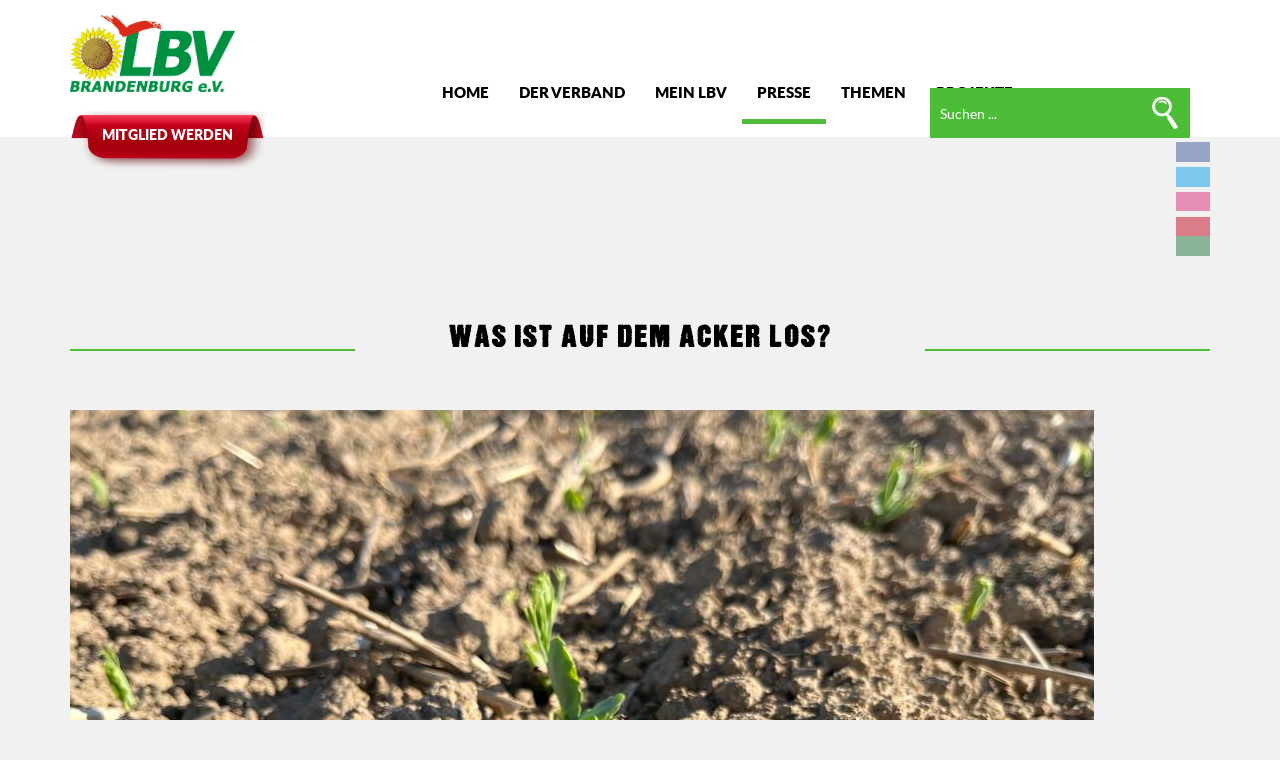

--- FILE ---
content_type: text/html; charset=utf-8
request_url: https://lbv-brandenburg.de/presse/8-aktuelles/457-was-ist-auf-dem-acker-los
body_size: 12351
content:
<!DOCTYPE html>
<!-- jsn_shine_pro 1.2.5 -->
<html lang="de-de"  dir="ltr">
	<head>
				<meta name="viewport" content="width=device-width, initial-scale=1">
		
		<meta charset="utf-8" />
	<base href="https://lbv-brandenburg.de/presse/8-aktuelles/457-was-ist-auf-dem-acker-los" />
	<meta name="author" content="Meike Mieke" />
	<meta name="generator" content="Joomla! - Open Source Content Management" />
	<title>Was ist auf dem Acker los?</title>
	<link href="/images/logo2_favicon.png" rel="shortcut icon" type="image/vnd.microsoft.icon" />
	
	<link href="/templates/jsn_shine_pro/css/bootstrap.css" rel="stylesheet" />
	<link href="/plugins/system/sunfw/assets/3rd-party/bootstrap/flexbt4_custom.css" rel="stylesheet" />
	<link href="/plugins/system/sunfw/assets/3rd-party/font-awesome/css/font-awesome.min.css" rel="stylesheet" />
	<link href="/templates/jsn_shine_pro/css/template.css" rel="stylesheet" />
	<link href="/templates/jsn_shine_pro/css/color_d3d9446802a44259755d38e6d163e820.css" rel="stylesheet" />
	<link href="/templates/jsn_shine_pro/css/core/layout_d3d9446802a44259755d38e6d163e820.css" rel="stylesheet" />
	<link href="/templates/jsn_shine_pro/css/core/general_d3d9446802a44259755d38e6d163e820.css" rel="stylesheet" />
	<link href="/templates/jsn_shine_pro/css/core/offcanvas_d3d9446802a44259755d38e6d163e820.css" rel="stylesheet" />
	<link href="/templates/jsn_shine_pro/css/core/sections_d3d9446802a44259755d38e6d163e820.css" rel="stylesheet" />
	<link href="/templates/jsn_shine_pro/css/core/modules_d3d9446802a44259755d38e6d163e820.css" rel="stylesheet" />
	<link href="/templates/jsn_shine_pro/css/core/menu_d3d9446802a44259755d38e6d163e820.css" rel="stylesheet" />
	<link href="/templates/jsn_shine_pro/css/custom/custom.css" rel="stylesheet" />
	<link href="https://lbv-brandenburg.de/modules/mod_gruemenu/css/styles.css" rel="stylesheet" />
	<link href="/plugins/editors/pagebuilder3/assets/app/assets/1.3.16/main.css" rel="stylesheet" data-pagefly-main="true" />
	<link href="https://lbv-brandenburg.de/plugins/system/jmggooglemapsdsgvo/assets/css/jmggooglemapsdsgvo.css" rel="stylesheet" />
	<link href="https://lbv-brandenburg.de/plugins/system/jmgyoutubedsgvo/assets/css/jmgyoutubedsgvo.css" rel="stylesheet" />
	<style>
/* Mobile Menu CK - https://www.joomlack.fr */
/* Automatic styles */

.mobilemenuck-bar {display:none;position:relative;left:0;top:0;right:0;z-index:100;}
.mobilemenuck-bar-title {display: block;}
.mobilemenuck-bar-button {cursor:pointer;box-sizing: border-box;position:absolute; top: 0; right: 0;line-height:0.8em;font-family:Verdana;text-align: center;}
.mobilemenuck {box-sizing: border-box;width: 100%;}
.mobilemenuck-topbar {position:relative;}
.mobilemenuck-title {display: block;}
.mobilemenuck-button {cursor:pointer;box-sizing: border-box;position:absolute; top: 0; right: 0;line-height:0.8em;font-family:Verdana;text-align: center;}
.mobilemenuck a {display:block;text-decoration: none;}
.mobilemenuck a:hover {text-decoration: none;}
.mobilemenuck .mobilemenuck-item > div {position:relative;}
/* for accordion */
.mobilemenuck-togglericon:after {cursor:pointer;text-align:center;display:block;position: absolute;right: 0;top: 0;content:"+";}
.mobilemenuck .open .mobilemenuck-togglericon:after {content:"-";}
.mobilemenuck-lock-button.mobilemenuck-button {right:45px}
.mobilemenuck-lock-button.mobilemenuck-button svg {max-height:50%;}
.mobilemenuck-lock-button.mobilemenuck-button::after {display: block;content: "";height: 100%;width: 100%;z-index: 1;position: absolute;top: 0;left: 0;}
.mobilemenuck[data-display="flyout"] {overflow: initial !important;}
.mobilemenuck[data-display="flyout"] .level1 + .mobilemenuck-submenu {position:absolute;top:0;left:auto;display:none;height:100vh;left:100%;}
.mobilemenuck[data-display="flyout"] .level2 + .mobilemenuck-submenu {position:absolute;top:0;left:auto;display:none;height:100vh;left:100%;}
.mobilemenuck[data-display="flyout"][data-effect*="slideright"] .level1 + .mobilemenuck-submenu {right:100%;left:auto;}
.mobilemenuck[data-display="flyout"][data-effect*="slideright"] .level2 + .mobilemenuck-submenu {right:100%;left:auto;}

/* RTL support */
.rtl .mobilemenuck-bar-button {left: 0;right: auto;}
.rtl .mobilemenuck-button {left: 0;right: auto;}
.rtl .mobilemenuck-togglericon::after {left: 0;right: auto;}

@media screen and (max-width: 640px) {
.mobilemenuck[data-display="flyout"] .level1 + .mobilemenuck-submenu {position:static;width: initial !important;height: initial;}
}
@media screen and (max-width: 1000px) {
.mobilemenuck[data-display="flyout"] .level2 + .mobilemenuck-submenu {position:static;width: initial !important;height: initial;}
}
.mobilemenuck-backbutton {
	cursor: pointer;
}

.mobilemenuck-backbutton:hover {
	opacity: 0.7;
}

[data-id="maximenuck208"] .mobilemenuck-bar-title {
	background: #464646;
	color: #FFFFFF;
	font-weight: bold;
	text-indent: 20px;
	line-height: 43px;
	font-size: 20px;
}

[data-id="maximenuck208"] .mobilemenuck-bar-title a {
	color: #FFFFFF;
	font-weight: bold;
	text-indent: 20px;
	line-height: 43px;
	font-size: 20px;
}

[data-id="maximenuck208"] .mobilemenuck-bar-button {
	background: #333333;
	height: 43px;
	width: 43px;
	color: #FFFFFF;
	padding-top: 8px;
	font-size: 1.8em;
}

[data-id="maximenuck208"] .mobilemenuck-bar-button a {
	color: #FFFFFF;
	font-size: 1.8em;
}

[data-id="maximenuck208"].mobilemenuck {
	background: #464646;
	color: #FFFFFF;
	padding-bottom: 5px;
	font-weight: bold;
	font-size: 1.2em;
}

[data-id="maximenuck208"].mobilemenuck a {
	color: #FFFFFF;
	font-weight: bold;
	font-size: 1.2em;
}

[data-id="maximenuck208"] .mobilemenuck-title {
	background: #464646;
	height: 43px;
	text-indent: 20px;
	line-height: 43px;
	font-size: 20px;
}

[data-id="maximenuck208"] .mobilemenuck-title a {
	text-indent: 20px;
	line-height: 43px;
	font-size: 20px;
}

[data-id="maximenuck208"] .mobilemenuck-button {
	min-height: 35px;
	height: 43px;
	width: 45px;
	line-height: 35px;
	font-size: 1.8em;
}

[data-id="maximenuck208"] .mobilemenuck-button a {
	line-height: 35px;
	font-size: 1.8em;
}

[data-id="maximenuck208"] .mobilemenuck-item > .level1 {
	background: #027EA6;
	-moz-border-radius: 5px 5px 5px 5px;
	-o-border-radius: 5px 5px 5px 5px;
	-webkit-border-radius: 5px 5px 5px 5px;
	border-radius: 5px 5px 5px 5px;
	color: #FFFFFF;
	margin-top: 4px;
	margin-right: 4px;
	margin-bottom: 4px;
	margin-left: 4px;
	padding-left: 15px;
	line-height: 35px;
}

[data-id="maximenuck208"] .mobilemenuck-item > .level1 a {
	color: #FFFFFF;
	line-height: 35px;
}

[data-id="maximenuck208"] .mobilemenuck-item > .level1:not(.headingck):hover, [data-id="maximenuck208"] .mobilemenuck-item > .level1.open {
	background: #008bb8;
}

[data-id="maximenuck208"] .mobilemenuck-item > .level2 {
	background: #FFFFFF;
	-moz-border-radius: 5px 5px 5px 5px;
	-o-border-radius: 5px 5px 5px 5px;
	-webkit-border-radius: 5px 5px 5px 5px;
	border-radius: 5px 5px 5px 5px;
	color: #000000;
	margin-top: 4px;
	margin-right: 4px;
	margin-bottom: 4px;
	margin-left: 4px;
	padding-left: 25px;
	line-height: 35px;
}

[data-id="maximenuck208"] .mobilemenuck-item > .level2 a {
	color: #000000;
	line-height: 35px;
}

[data-id="maximenuck208"] .mobilemenuck-item > .level2:not(.headingck):hover, [data-id="maximenuck208"] .mobilemenuck-item > .level2.open {
	background: #f0f0f0;
}

[data-id="maximenuck208"] .level2 + .mobilemenuck-submenu .mobilemenuck-item > div:not(.mobilemenuck-submenu) {
	background: #689332;
	-moz-border-radius: 5px 5px 5px 5px;
	-o-border-radius: 5px 5px 5px 5px;
	-webkit-border-radius: 5px 5px 5px 5px;
	border-radius: 5px 5px 5px 5px;
	color: #FFFFFF;
	margin-top: 4px;
	margin-right: 4px;
	margin-bottom: 4px;
	margin-left: 4px;
	padding-left: 35px;
	line-height: 35px;
}

[data-id="maximenuck208"] .level2 + .mobilemenuck-submenu .mobilemenuck-item > div:not(.mobilemenuck-submenu) a {
	color: #FFFFFF;
	line-height: 35px;
}

[data-id="maximenuck208"] .level2 + .mobilemenuck-submenu .mobilemenuck-item > div:not(.headingck):not(.mobilemenuck-submenu):hover, [data-id="maximenuck208"] .mobilemenuck-item > .level2 + .mobilemenuck-submenu .mobilemenuck-item > div.open:not(.mobilemenuck-submenu) {
	background: #72a137;
}

[data-id="maximenuck208"] .mobilemenuck-togglericon:after {
	background: #000000;
	background: rgba(0,0,0,0.25);
	-pie-background: rgba(0,0,0,0.25);
	-moz-border-radius: 0px 5px 5px 0px;
	-o-border-radius: 0px 5px 5px 0px;
	-webkit-border-radius: 0px 5px 5px 0px;
	border-radius: 0px 5px 5px 0px;
	min-height: 35px;
	height: 100%;
	width: 35px;
	padding-right: 5px;
	padding-left: 5px;
	line-height: 35px;
	font-size: 1.7em;
}

[data-id="maximenuck208"] .mobilemenuck-togglericon:after a {
	line-height: 35px;
	font-size: 1.7em;
}
.mobilemaximenuck div span.descck {
	padding-left: 10px;
	font-size: 12px;
}

[data-id="maximenuck208"] .mobilemenuck-item-counter {
	display: inline-block;
	margin: 0 5px;
	padding: 10px;
	font-size: 12px;
	line-height: 0;
	background: rgba(0,0,0,0.3);
	color: #eee;
	border-radius: 10px;
	height: 20px;
	transform: translate(10px,-3px);
	box-sizing: border-box;
}

[data-id="maximenuck208"] + .mobilemenuck-overlay {
	position: fixed;
	top: 0;
	background: #000;
	opacity: 0.3;
	left: 0;
	right: 0;
	bottom: 0;
	z-index: 9;
}

[data-id="maximenuck208"] .mobilemenuck-backbutton svg {
	width: 14px;
	fill: #fff;
	position: relative;
	left: -5px;
	top: -2px;
}[data-id="maximenuck208"] + .mobilemenuck-overlay {
	position: fixed;
	top: 0;
	background: #000000;
	opacity: 0.3;
	left: 0;
	right: 0;
	bottom: 0;
	z-index: 9;
}.mobilemenuck-logo { text-align: center; }.mobilemenuck-logo-left { text-align: left; }.mobilemenuck-logo-right { text-align: right; }.mobilemenuck-logo a { display: inline-block; }
	</style>
	<script src="https://lbv-brandenburg.de/cache/jsn_shine_pro/1ec65ee1eb7b1e6581f809ba26135667.js"></script>
	<script src="https://lbv-brandenburg.de/cache/jsn_shine_pro/07ab97a25f30d7e78f92d446aad512bc.js"></script>
	<script src="https://lbv-brandenburg.de/cache/jsn_shine_pro/6231e6aef3bd32ba8c94cec7f4d1935b.js"></script>
	<!--[if lt IE 9]><script src="/media/system/js/html5fallback.js?e617994447e7b298c4fcbc61861465f7"></script><![endif]-->
	<script>
jQuery(window).on('load',  function() {
				new JCaption('img.caption');
			});SunBlank.initTemplate();
			if (window.MooTools !== undefined) {
				Element.implement({
					hide: function() {
						return this;
					},
					show: function(v) {
						return this;
					},
					slide: function(v) {
						return this;
					}
				});
			}
		
jQuery(document).ready(function($) {
		$( '.navigation-toggle-115' ).sidr( {
			name     : 'sidr-main',
			source   : '#sidr-close, #gruemenu',
			side     : 'left',
			displace : false
		} );
		$( '.sidr-class-toggle-sidr-close' ).click( function() {
			$.sidr( 'close', 'sidr-main' );
			return false;
		} );
});

      $(window).touchwipe({
        wipeLeft: function() {
          // Close
          $.sidr('close', 'sidr-main');
        },
        wipeRight: function() {
          // Open
          $.sidr('open', 'sidr-main');
        },
        preventDefaultEvents: false
      });
;
			jQuery(function($) {
				$(document).ready(function() {
					var options = document.querySelectorAll("option[value=\"pagebuilder3\"]");
					for (var i = 0; i < options.length; i++) {
						var selector = options[i].parentNode;
						options[i].parentNode.removeChild(options[i]);
						if ($(selector).data("chosen")) {
							var params = $(selector).data("chosen").options;
							$(selector).chosen("destroy");
							$(selector).chosen(params);
						}
					}
				});
			});
		
		window.pb_baseUrl = "https://lbv-brandenburg.de/";
		
	</script>
	<meta property="og:locale" content="de_DE" />
	<meta property="og:type" content="website" />
	<meta property="og:title" content="Was ist auf dem Acker los?" />
	<meta property="og:description" content="Was ist auf dem Acker los?Erbsen dr&uuml;cken sich langsam durch die Ackerkrume. Hier auf einem Acker N&auml;he Gramzow, Uckermark. Foto: S. BernickelLBV-PressestelleMeike MiekeReferat Presse- und &Ouml;ffentlichkeitsarbeit03328 319 202E-Mail schreibenBrandenburgs Feldwirtschaft im Fr&uuml;hlingsmodus(Teltow, 20.4.2023) " />
	<meta property="og:url" content="https://lbv-brandenburg.de/presse/8-aktuelles/457-was-ist-auf-dem-acker-los" />
	<meta property="og:site_name" content="Landesbauernverband Brandenburg e.V." />
	<meta property="og:image" content="http://lbv-brandenburg.de/images/meldungen/Erbse_am_752023_Header.jpg" />
	<meta property="og:image:secure_url" content="https://lbv-brandenburg.de/images/meldungen/Erbse_am_752023_Header.jpg" />
	<meta property="og:image:alt" content="keimende Erbsen durchsto&szlig;en Ackerkrume" />
	<!--[if lt IE 9]><script src="http://html5shim.googlecode.com/svn/trunk/html5.js" type="text/javascript"></script><script src="http://css3-mediaqueries-js.googlecode.com/svn/trunk/css3-mediaqueries.js" type="text/javascript"></script><![endif]-->


		<!-- HTML5 shim and Respond.js for IE8 support of HTML5 elements and media queries -->
		<!--[if lt IE 9]>
		<script src="https://oss.maxcdn.com/html5shiv/3.7.2/html5shiv.min.js"></script>
		<script src="https://oss.maxcdn.com/respond/1.4.2/respond.min.js"></script>
		<![endif]-->

			</head>

	
	<body id="sunfw-master" class="joomla-3 tmpl-jsn_shine_pro  sunfw-direction-ltr  sunfw-com-content sunfw-view-article sunfw-itemid-106">
		
		<div id="sunfw-wrapper" class="sunfw-content ">
			<div id="sunfw_section_abschnitt-2_Cpzxjpsg" class="sunfw-section sunfw_section_abschnitt-2_Cpzxjpsg sunfw-sticky "><div class="container"><div id="row_reihe-2_hW3BgZsW" class="row ">
		<div id="column_spalte-2_bJ1zfaMv" class="col-xs-12 col-sm-4 col-md-4 col-lg-2 visible-lg visible-md visible-sm visible-xs"><div class="layout-item sunfw-item-logo">
					<div class="sunfw-logo visible-lg visible-md visible-sm visible-xs">
	<a href="/index.php" title="Landesbauernverband Brandenburg e.V.">
		<img
			class="logo visible-md visible-lg img-responsive"
			alt="Landesbauernverband Brandenburg e.V." src="https://lbv-brandenburg.de/images/sampledata/LBV.jpg"
		/>
		<img
			class="logo hidden-md hidden-lg img-responsive"
			alt="Landesbauernverband Brandenburg e.V." src="https://lbv-brandenburg.de/images/sampledata/LBV.jpg"
		/>
	</a>
</div>
				</div>
			
				<div class="layout-item sunfw-item-custom-html">
					<div class="mitglied-werden visible-lg visible-md visible-sm visible-xs">
	<div><a href="/mein-lbv">Mitglied werden</a></div></div>
				</div></div>
<div id="column_spalte-4_utCCAvG4" class="col-xs-12 col-sm-4 col-md-4 col-lg-9 "><div class="layout-item sunfw-item-joomla-module">
					<div class=" mainmenu  module-style  visible-lg visible-md visible-sm visible-xs">
	<div class="modulecontainer ">
<style>

/* Top-to-Bottom */
#gruemenu.grue_115 ul li { margin:0!important; padding:0!important }
#gruemenu.grue_115 > ul > li {float: left; display: inline-block; }
#gruemenu.grue_115 > ul > li.has-sub > a::after {border-top-color: #000000;  right: 17px; top: 50%; margin-top:-5px; }
#gruemenu.grue_115 > ul > li.has-sub.active > a::after,
#gruemenu.grue_115 > ul > li.has-sub:hover > a {border-top-color: #000000;}
#gruemenu.grue_115 ul ul { position: absolute; left: -9999px; top: auto; padding-top: 6px;}
#gruemenu.grue_115 > ul > li > ul::after { content: ""; position: absolute; width: 0; height: 0; border: 5px solid transparent; top: -3px; left: 20px;}
#gruemenu.grue_115 ul ul ul::after {content: "";position: absolute; width: 0; height: 0; border: 5px solid transparent;  top: 11px; left: -3px;}
#gruemenu.grue_115 > ul > li:hover > ul {top: auto;left: 0;}
#gruemenu.grue_115 ul ul ul {padding-top: 0;padding-left: 6px;}
#gruemenu.grue_115 ul ul > li:hover > ul {left: 220px;top: 0;}
#gruemenu.grue_115 > ul > li > ul::after { border-bottom-color: #22773C}
#gruemenu.grue_115 ul ul ul::after {border-right-color:  #22773C }
#gruemenu.grue_115 ul ul li.has-sub > a::after {border-left-color: #D1E3FB;   right: 17px; top: 14px; }
#gruemenu.grue_115 ul ul li.has-sub.active > a::after,
#gruemenu.grue_115 ul ul li.has-sub:hover > a::after {border-left-color:#000000; }
#gruemenu.grue_115 { background: #192F4D; }
#gruemenu.grue_115 ul li a, #gruemenu.grue_115 
#gruemenu.grue_115 {font-family: "lato", Arial, Helvetica, sans-serif ;}
#gruemenu.grue_115,
#gruemenu.grue_115 ul,
#gruemenu.grue_115 ul li,
#gruemenu.grue_115 ul > li > a { font-size:15px}
#gruemenu.grue_115 ul > li > ul > li > a { font-size:15px!important}
#gruemenu.grue_115 > ul > li > a { color: #000000; text-transform:uppercase}
#gruemenu.grue_115 > ul > li:hover > a,
#gruemenu.grue_115 > ul > li > a:hover,
#gruemenu.grue_115 > ul > li.active > a {color: #000000; background: #00953F;}
#gruemenu.grue_115 ul ul li:hover > a,
#gruemenu.grue_115 ul ul li.active > a {color: #000000; background: #00953F;}
#gruemenu.grue_115 ul ul li a, #navigation-toggle {color: #D1E3FB; background: #22773C;}
#gruemenu.grue_115 ul ul li:hover > a,
#gruemenu.grue_115 ul ul li.active > a,
#navigation-toggle:hover {color: #000000;background:#00953F;}
#gruemenu.grue_115 #menu-button{ color: #000000; }
#gruemenu.grue_115 {-webkit-border-radius: 0px; -moz-border-radius: 0px; -o-border-radius: 0px; border-radius: 0px;  border-radius: 0px;}
#gruemenu.grue_115 ul li:first-child > a  { border-top-left-radius: 0px; border-bottom-left-radius: 0px;}
#gruemenu.grue_115 ul ul li:first-child > a { border-top-left-radius: 0px; border-top-right-radius: 0px; border-bottom-left-radius: 0px; border-bottom-right-radius: px;}
#gruemenu.grue_115 ul ul li:last-child > a {border-top-left-radius: 0px; border-top-right-radius: 0px; border-bottom-left-radius: 0px; border-bottom-right-radius: 0px;}
#gruemenu.grue_115 #menu-button::after {border-top: 2px solid #000000; border-bottom: 2px solid #000000; }
#gruemenu.grue_115 #menu-button::before {border-top: 2px solid #000000; }
/* Enable Fixed Menu */
/* Enable Mobile Menu */
@media screen and (max-width: 1199px) {
#navigation-toggle { z-index:999; display:block; position:fixed; top:10px; right:10px; padding:10px 10px; box-shadow:0px 1px 1px rgba(0,0,0,0.15);	border-radius:3px;	text-shadow:0px 1px 0px rgba(0,0,0,0.5); font-size:20px;		transition:color linear 0.15s; text-decoration: none !important; }
#navigation-toggle span.nav-line { display:block; height:3px; width:20px; margin-bottom:4px; background:#fff}
#navigation-toggle:hover {text-decoration:none;	}
#gruemenu.grue_115  {display: none;}
}	
</style>

<a href="#sidr-main" id="navigation-toggle" class="navigation-toggle-115"><span class="nav-line"></span><span class="nav-line"></span><span class="nav-line"></span></a>
<div id="sidr-close"><a href="#sidr-close" class="toggle-sidr-close"></a></div>
<div id="gruemenu" class="grue_115 ">
<ul >
<li class="item-101"><a href="/" >Home</a></li><li class="item-105 has-sub parent"><a href="/der-lbv" >Der Verband</a><ul class="sub-menu"><li class="item-136"><a href="/der-lbv/leitbild" >Wofür stehen wir </a></li><li class="item-293"><a href="/der-lbv/organigramm" >Organigramm</a></li><li class="item-294 parent"><a href="/der-lbv/kreis-regionalverbaende" >Kreis-/Regionalverbände</a></li><li class="item-295"><a href="/der-lbv/assoziierte-und-partner" >Assoziierte und Partner</a></li><li class="item-370"><a href="/der-lbv/stellenausschreibungen" >Stellenausschreibungen</a></li><li class="item-958"><a href="/der-lbv/veranstaltungen" >Veranstaltungen</a></li><li class="item-1054"><a href="/der-lbv/vielfaltspreis-2026" >Vielfaltspreis 2026</a></li></ul></li><li class="item-289 has-sub parent"><a href="/mein-lbv" >Mein Lbv</a><ul class="sub-menu"><li class="item-343"><a href="/mein-lbv/login" >Login</a></li><li class="item-162"><a href="/mein-lbv/mitglied-werden" >Mitglied werden</a></li></ul></li><li class="item-106 current active"><a href="/presse" >Presse</a></li><li class="item-290 has-sub parent"><a href="#" >Themen</a><ul class="sub-menu"><li class="item-306"><a href="/themen/agrarpolitik" >Agrarpolitik</a></li><li class="item-307"><a href="/themen/umwelt" >Umwelt</a></li><li class="item-308"><a href="/themen/ackerbau" >Ackerbau</a></li><li class="item-309"><a href="/themen/tierhaltung" >Tierhaltung</a></li><li class="item-311"><a href="/themen/junge-landwirtschaft" >Junge Landwirtschaft</a></li><li class="item-1047"><a href="/themen/verbandsarbeit" title="Verbandsarbeit" >Verbandsarbeit</a></li><li class="item-348"><a class="display-none" href="/themen/deutscher-bauernverband" >Deutscher Bauernverband</a></li></ul></li><li class="item-291 has-sub parent"><a href="/projekte" >Projekte</a><ul class="sub-menu"><li class="item-967"><a href="/projekte/mitgliederwettbewerb" >Mitgliederwettbewerb</a></li><li class="item-555"><a href="/projekte/klimabauern" >KlimaBauern</a></li><li class="item-1053"><a href="/projekte/monako-modellregion-brandenburg" >MoNaKo </a></li><li class="item-930"><a href="/home-dialog" >Landwirtschaft im Dialog</a></li><li class="item-931"><a href="https://www.praxis-agrar.de/pflanze/ackerbaustrategie/demonstrationsbetriebe-integrierter-pflanzenbau" >Integrierter Pflanzenbau</a></li><li class="item-1035"><a href="/projekte/digioekoregio" >DigiOekoRegio</a></li></ul></li><li class="item-292"><a class="mitglied-werden display-none" href="/mein-lbv/mitglied-werden" >Mitglied werden </a></li><li class="item-363"><a class="display-none" href="/lagje" >LagJE</a></li></ul>
</div>






</div></div>
				</div></div>
<div id="column_spalte_23" class="col-xs-12 col-sm-4 col-md-4 col-lg-1 "><div class="layout-item sunfw-item-module-position">
					<div class="sunfw-pos-top-right   visible-lg visible-md visible-sm visible-xs">
	<div class="module-style "><div class="module-body"><div class="search-icon">
    <div id="overlay-search" onClick="ShowSerach ()"></div>
	<form action="/presse" method="post" class="form-inline" role="search">
		<input name="searchword" id="mod-search-searchword93" maxlength="200"  class="inputbox search-query input-medium" type="search" placeholder="Suchen ..." /> <div id="searchbutton" class="img-button"><input type="image" alt="Suchen" class="button" src="/images/searchButton.gif" onclick="this.form.searchword.focus();"/> </div>		<input type="hidden" name="task" value="search" />
		<input type="hidden" name="option" value="com_search" />
		<input type="hidden" name="Itemid" value="106" />
	</form>
</div>
</div></div>
</div>
				</div></div>	</div></div></div><div id="sunfw_section_content" class="sunfw-section sunfw_section_content visible-lg visible-md visible-sm visible-xs"><div class="container"><div id="row_reihe_10" class="row ">
		<div id="column_spalte_19" class="col-xs-12 col-sm-12 col-md-12 col-lg-12 social-tab-head visible-lg visible-md visible-sm visible-xs"><div class="layout-item sunfw-item-module-position">
					<div class="sunfw-pos-content-bottom-below   visible-lg visible-md visible-sm visible-xs">
	<div class="module-style "><div class="module-body">

<div class="custom"  >
	<div data-pb-version="250" style="display: none;"></div><div class="__pf_jcax1" id="__pf_jcax1" data-pf-ver="250" data-pf-initial-ver="250"><section id="section-switch" class="_DblQBlAM _gLrWumX5" data-id="_gLrWumX5" style="min-height: auto;"><div class="_DblQBlAM__filter" style="background-color: rgba(0, 0, 0, 0);"></div><div class="_DblQBlAM__container" style="max-width: 100%;"><div id="switch" class="_pDNE0kYl _XE48IgY7 pb-grid pb-grid--automatic" data-id="_XE48IgY7"><div class=" grid__column" style="padding: 0px;"><div class="_O689JW7n _3n6Gi8QX" data-id="_3n6Gi8QX"><a class="_43klRgVK _avEKFAVx _43klRgVK__btn--rect _43klRgVK__icon--right facebook" target="_blank"  data-id="_avEKFAVx" href="https://www.facebook.com/brandenburgundseinebauern"  data-flag="false"><span class="_VWvqNvR9 _LxpaiAxo _ZGwmb_O6" data-id="_LxpaiAxo" data-name="text">Facebook</span><i class="_GwlbZrJE _Pa6WTbNB _6pVxb12e fa _GwlbZrJE--none fa-facebook-official" data-id="_Pa6WTbNB" data-name="icon"></i></a></div></div><div class=" grid__column" style="padding: 0px;"><div class="_O689JW7n _5kaZi0_z" data-id="_5kaZi0_z"><a class="_43klRgVK _JV7qF4wj _43klRgVK__btn--rect _43klRgVK__icon--right twitter" target="_blank"  data-id="_JV7qF4wj" href="https://twitter.com/LBVBrandenburg"  data-flag="false"><span class="_VWvqNvR9 _V8oVip8l _ZGwmb_O6" data-id="_V8oVip8l" data-name="text">Twitter</span><i class="_GwlbZrJE _YaEbTGzO _6pVxb12e fa _GwlbZrJE--none fa-twitter-square" data-id="_YaEbTGzO" data-name="icon"></i></a></div></div><div class=" grid__column" style="padding: 0px;"><div class="_O689JW7n _EkO9io_9" data-id="_EkO9io_9"><a class="_43klRgVK _PV4_F_wK _43klRgVK__btn--rect _43klRgVK__icon--right instagram" target="_self"  data-id="_PV4_F_wK" href="https://www.instagram.com/lbv_brandenburg/"  data-flag="false"><span class="_VWvqNvR9 _d4zNiV87 _ZGwmb_O6" data-id="_d4zNiV87" data-name="text">Instagram</span><i class="_GwlbZrJE _oaQnTrz6 _6pVxb12e fa _GwlbZrJE--none fa-instagram" data-id="_oaQnTrz6" data-name="icon"></i></a></div></div><div class=" grid__column" style="padding: 0px;"><div class="_O689JW7n _Jn4aianl" data-id="_Jn4aianl"><a class="_43klRgVK _WwjqF6Vn _43klRgVK__btn--rect _43klRgVK__icon--right mitglied" target="_self"  data-id="_WwjqF6Vn" href="/mein-lbv/mitglied-werden"  data-flag="false"><span class="_VWvqNvR9 _lJkMipJB _ZGwmb_O6" data-id="_lJkMipJB" data-name="text">Mitgleid werden</span><i class="_GwlbZrJE _0a4YTKVO _6pVxb12e fa _GwlbZrJE--none fa-user-plus" data-id="_0a4YTKVO" data-name="icon"></i></a></div></div><div class=" grid__column" style="padding: 0px;"><div class="_O689JW7n _DWYAio_z" data-id="_DWYAio_z"><a class="_43klRgVK _zVr2FJ82 _43klRgVK__btn--rect _43klRgVK__icon--right login" target="_self"  data-id="_zVr2FJ82" href="/mein-lbv/login"  data-flag="false"><span class="_VWvqNvR9 _m82_iA8j _ZGwmb_O6" data-id="_m82_iA8j" data-name="text">Login</span><i class="_GwlbZrJE _ZaXvT3ak _6pVxb12e fa _GwlbZrJE--none fa-user" data-id="_ZaXvT3ak" data-name="icon"></i></a></div></div></div></div></section></div> <div data-type="pagefly-styles"> <style type="text/css">._ERbj1g7D { position: relative; } ._VWvqNvR9 { vertical-align: middle; } ._GwlbZrJE { font-size: 1em; vertical-align: middle; text-align: center; width: auto; height: auto; } ._GwlbZrJE--diamond, ._GwlbZrJE--circle, ._GwlbZrJE--square { width: 50px; height: 50px; line-height: 50px; border: 1px solid; } ._GwlbZrJE--circle { border-radius: 100%; } ._GwlbZrJE--diamond { transform: rotate(45deg); -webkit-transform: rotate(45deg); } ._GwlbZrJE--diamond:before { display: block; transform: rotate(-45deg); -webkit-transform: rotate(-45deg); } ._43klRgVK { color: inherit; display: inline-block; line-height: 1; padding: 0.7em 1.2em; box-sizing: border-box; cursor: pointer; text-align: center; border: 1px solid #ebebeb; background-color: #ebebeb; text-decoration: none; position: relative; max-width: 100%; } ._43klRgVK:hover, ._43klRgVK:active, ._43klRgVK:focus { color: inherit; text-decoration: none; } ._43klRgVK > * { color: inherit; text-decoration: inherit; vertical-align: middle !important; } ._43klRgVK__icon--none i, ._43klRgVK__icon--left i { margin-right: 0.3em; } ._43klRgVK__icon--right i { margin-left: 0.3em; } ._43klRgVK__icon--top i { margin-bottom: 0.5em; display: block; text-align: inherit; } ._43klRgVK__icon--top > span, ._43klRgVK__icon--top > span[data-empty][contenteditable] { display: block; } ._43klRgVK > span { color: inherit !important; text-decoration: inherit !important; line-height: inherit !important; display: inline-block; max-width: 100%; } ._43klRgVK[data-active=true] { background: black; color: white; } ._43klRgVK__btn--plain { border: none; background: none; } ._43klRgVK__btn--outline { background: none; border: 2px solid; } ._43klRgVK__btn--rounded { border-radius: 20px; } ._43klRgVK [class*="--diamond"] { margin-right: 1em; } ._O689JW7n { position: relative; } ._pDNE0kYl { position: relative; } ._pDNE0kYl { margin: 0 -15px; } ._DblQBlAM { position: relative; } ._DblQBlAM { clear: both; } ._DblQBlAM[data-parallax="true"] { position: relative; background: none !important; } ._DblQBlAM__parallax { position: absolute; top: 0; left: 0; width: 100%; height: 100%; overflow: hidden; pointer-events: none; background-size: cover !important; background-repeat: no-repeat; } ._DblQBlAM { box-sizing: border-box; padding: 15px 0; position: relative; } ._DblQBlAM[data-container] ._DblQBlAM__container { padding-left: 15px; padding-right: 15px; width: auto; margin: auto; box-sizing: border-box; } ._DblQBlAM .pf-parallax__img { position: absolute; object-fit: cover; top: 0; left: 0; width: 100%; height: 100%; z-index: -1; } 
						    @media all { .__pf_jcax1 ._avEKFAVx[data-id="_avEKFAVx"] { display: flex; margin-top: 0px; background-color: rgb(59, 89, 152); color: white; border-style: none; } .__pf_jcax1 ._3n6Gi8QX[data-id="_3n6Gi8QX"] { display: inline-block; } .__pf_jcax1 ._JV7qF4wj[data-id="_JV7qF4wj"] { display: flex; margin-top: 0px; color: white; background-color: rgb(8, 160, 233); border-style: none; } .__pf_jcax1 ._5kaZi0_z[data-id="_5kaZi0_z"] { display: inline-block; } .__pf_jcax1 ._PV4_F_wK[data-id="_PV4_F_wK"] { display: flex; margin-top: 0px; background-color: rgb(221, 42, 123); color: white; border-style: none; } .__pf_jcax1 ._EkO9io_9[data-id="_EkO9io_9"] { display: inline-block; } .__pf_jcax1 ._WwjqF6Vn[data-id="_WwjqF6Vn"] { margin-top: 0px; background-color: rgb(196, 9, 31); color: white; border-style: none; display: flex; } .__pf_jcax1 ._Jn4aianl[data-id="_Jn4aianl"] { display: inline-block; } .__pf_jcax1 ._zVr2FJ82[data-id="_zVr2FJ82"] { display: inline-block; margin-top: 0px; background-color: rgb(34, 119, 60); color: white; border-style: none; } .__pf_jcax1 ._DWYAio_z[data-id="_DWYAio_z"] { display: inline-block; } .__pf_jcax1 ._XE48IgY7[data-id="_XE48IgY7"] { margin: 0px; } .__pf_jcax1 ._gLrWumX5[data-id="_gLrWumX5"] { display: inline-block; } } @media only screen and (max-width: 767px) { } @media only screen and (min-width: 768px) and (max-width: 991px) { } @media only screen and (min-width: 992px) and (max-width: 1199px) { } @media only screen and (min-width: 1200px) { } </style></div><script type="text/javascript">
			window.__pagefly_options__=window.__pagefly_options__||[],window.__pagefly_options__.push({"isBackend":false,"isPreview":false,"key":"helper","css":[{"key":"fontawesome","url":"https://maxcdn.bootstrapcdn.com/font-awesome/4.7.0/css/font-awesome.min.css","elements":["Icon","Tabs","Slider","Accordion","MailChimp","Form","Heading","Button"]}],"js":[],"page_id":"128"});

</script><!-- Start PageFly ID|128|End PageFly ID --></div>
</div></div>
</div>
				</div></div>	</div><div id="row_reihe_8" class="row sunfw-flex-component">
		<div id="column_spalte_17" class="col-xs-12 col-sm-12 col-md-12 col-lg-12  flex-md-unordered"><div class="layout-item sunfw-item-page-content">
					<div id="system-message-container">
	</div>

<div class="item-page" itemscope itemtype="https://schema.org/Article">
	<meta itemprop="mainEntityOfPage" content="https://lbv-brandenburg.de/presse/8-aktuelles/457-was-ist-auf-dem-acker-los">
	<meta itemprop="inLanguage" content="de-DE" />
	
		
						
	
	
				
				

	        

			<div class="articleBody" itemprop="articleBody">
		<div data-pb-version="250" style="display: none;"></div><div class="__pf_hdi4cc" id="__pf_hdi4cc" data-pf-ver="250" data-pf-initial-ver="250"><section id="new-beitrag" class="_DblQBlAM _PDQLuwDA" data-id="_PDQLuwDA" style="min-height: auto;"><div class="_DblQBlAM__filter" style="background-color: rgba(0, 0, 0, 0);"></div><div class="_DblQBlAM__container" style="max-width: 100%;"><div class="_pDNE0kYl _xM0qiqMV pb-grid pb-grid--stackable pb-grid--automatic" data-id="_xM0qiqMV"><div class=" grid__column" style="padding: 15px;"><div class="_O689JW7n _43RBiP8O" data-id="_43RBiP8O"><h2 class="_qaQP6rvk _P_n4HGo5 underline" data-id="_P_n4HGo5" ><span class="_VWvqNvR9 _mOr7H1gD _3JdPm85O" data-id="_mOr7H1gD" data-name="title">Was ist auf dem Acker los?</span></h2><div class="_pDNE0kYl _lPVxiy5Y pb-grid pb-grid--stackable" data-id="_lPVxiy5Y"><div class=" pb-three-twelfths grid__column" style="padding: 15px;"><div class="_O689JW7n _m8pViyJ7" data-id="_m8pViyJ7"><picture class="_epNwrNGv _VKXjHMEg" data-id="_VKXjHMEg" ><img src="/images/Ackerbau/Erbse_am_7_5_2023.jpeg"></picture><h4 class="_qaQP6rvk _4kVRHD_E" data-id="_4kVRHD_E" ><span class="_VWvqNvR9 _xM_2HEMw _3JdPm85O" data-id="_xM_2HEMw" data-name="title">Erbsen drücken sich langsam durch die Ackerkrume. Hier auf einem Acker Nähe Gramzow, Uckermark. Foto: S. Bernickel</span></h4><h3 class="_qaQP6rvk _WkPzHAvL underline" data-id="_WkPzHAvL" ><span class="_VWvqNvR9 _48knHXO6 _3JdPm85O" data-id="_48knHXO6" data-name="title">LBV-Pressestelle</span></h3><p class="_7XqAY8_A _V63_h7v5" data-id="_V63_h7v5"><span hidden="" class="_VWvqNvR9 _9mDohd6q _2dknaNM0" data-id="_9mDohd6q" data-name="dropcap"></span><span class="_VWvqNvR9 _9mDohd6q _ZGwmb_O6" data-id="_9mDohd6q" data-name="text"><b>Meike Mieke</b><br></span></p><p class="_7XqAY8_A _a6_jhNqQ" data-id="_a6_jhNqQ"><span hidden="" class="_VWvqNvR9 _KEq9h3ml _2dknaNM0" data-id="_KEq9h3ml" data-name="dropcap"></span><span class="_VWvqNvR9 _KEq9h3ml _ZGwmb_O6" data-id="_KEq9h3ml" data-name="text"><b>Referat Presse- und Öffentlichkeitsarbeit</b><br></span></p><a class="_43klRgVK _aM6LTapn _43klRgVK__btn--rect _43klRgVK__icon--left" target="_self"  data-id="_aM6LTapn" href="tel:033846 90999"  data-flag="false"><i class="_GwlbZrJE _oQZ9T72A _6pVxb12e fa _GwlbZrJE--none fa-phone" data-id="_oQZ9T72A" data-name="icon"></i><span class="_VWvqNvR9 _7M57igb0 _ZGwmb_O6" data-id="_7M57igb0" data-name="text">03328 319 202</span></a><a class="_43klRgVK _VMbdTWpx _43klRgVK__btn--rect _43klRgVK__icon--left" target="_self"  data-id="_VMbdTWpx" href="mailto:mieke@lbv-brandenburg.de"  data-flag="false"><i class="_GwlbZrJE __QJJTLQ9 _6pVxb12e fa _GwlbZrJE--none fa-envelope" data-id="__QJJTLQ9" data-name="icon"></i><span class="_VWvqNvR9 _RMakimMd _ZGwmb_O6" data-id="_RMakimMd" data-name="text">E-Mail schreiben</span></a></div></div><div class=" pb-six-twelfths grid__column" style="padding: 15px;"><div class="_O689JW7n _M2gzik3r" data-id="_M2gzik3r"><div class="_NYd6gvae _Y1y5s_MJ" data-id="_Y1y5s_MJ"><h3 class="_qaQP6rvk _B_m6Hp_0" data-id="_B_m6Hp_0" ><span class="_VWvqNvR9 _m8nrHGg5 _3JdPm85O" data-id="_m8nrHGg5" data-name="title">Brandenburgs Feldwirtschaft im Frühlingsmodus</span></h3></div><p class="_7XqAY8_A _7R99hLRA" data-id="_7R99hLRA"><span hidden="" class="_VWvqNvR9 _GgZ0h9jr _2dknaNM0" data-id="_GgZ0h9jr" data-name="dropcap"></span><span class="_VWvqNvR9 _GgZ0h9jr _ZGwmb_O6" data-id="_GgZ0h9jr" data-name="text"><b>(Teltow, 20.4.2023)</b> <br>
<i>Gute Ausgangslage</i>
<br>Anhaltend kühle Temperaturen bei gleichmäßig verteilten Niederschlagsmengen lassen die Vegetation langsamer erwachen, bescheren jedoch den Brandenburger Landwirtinnen und Landwirten für das Jahr 2023 eine gute Ausgangslage. In sattem Grün stehen derzeit die typischen Brandenburger Winterkulturen auf den Feldern: Wintergerste, Winterroggen, Winterweizen als wichtigste Getreidearten, Winterraps als wertvollste Ölsaat. Diese Kulturen wurden bereits im vergangenen Herbst gedrillt. Durch Vernalisation (ein dauerhafter Kältereiz) werden sie zur Ausbildung von Blüten und Samen im Folgejahr stimuliert und danken die anhaltende Feuchtigkeit des Winters in der Regel mit höheren Erträgen als einjährige Sommergetreidearten, die erst im Frühling bestellt werden.<br> 
<br><i>Standby für die Frühlingsaussaat</i> 
<br>Echte Brandenburger Klassiker bei den einjährigen Kulturen sind Mais, Süßlupine, Sonnenblumen, Kartoffeln und – vorwiegend in der Uckermark – die Zuckerrüben. Hier stehen die Pflanzenbauteams mit geölten Maschinen in den Startlöchern zum Ausbringen des Saatguts. Bereits im März wurden die weniger frostempfindlichen Erbsen gedrillt, die ersten Sprösslinge durchstoßen die Ackerkrume. Auch Sommergerste und Hafer sind bereits im Boden. Möglichst große Flächen halten die Landwirtinnen und Landwirte in diesem Jahr dem Mais vor, der als Ganzpflanzensilage oder als Körnermais die Tierfütterung aus betriebseigener Erzeugung absichert. Der trockene Sommer 2022 schmälerte die Maisernte deutlich, sodass die Futtersilos dringend aufgefüllt werden müssen. Das Kraft spendende, heimische Eiweiß für unsere Tiere liefern die Erbse und die Süßlupine, jeweils hervorragende Proteinpflanzen mit hohem ökologischen Wert als Stickstofffixierer und Insektenweide.<br> 
<br><i>Starke Pflanzen durch Düngung und Schutz</i> 
<br>Glücklich schätzt sich jeder Landwirt, der im Frühling die viel verschriene Gülle, im Fachjargon als organischer Wirtschaftsdünger bezeichnet, auf seine Felder bringen kann. Tierhaltende Betriebe haben den eindeutigen Vorteil, die Ausscheidungen ihrer Tiere wieder in den Nährstoffkreislauf einbringen zu können. Reine Pflanzenbaubetriebe greifen auf mineralische Dünger zurück, die dank digitaler Steuerung bedarfsgerecht und präzise dosiert ausgebracht werden. Im Ökolandbau darf Stickstoff nur in Form organischer Dünger auf die Felder. Mineralische Dünger wie Gesteinsmehle, Kalke, Kaliumsulfat, Schwefel kommen jedoch auch hier zum Einsatz. Ohne Düngung bleiben die Pflanzen schwach und auch anfällig für Schädlinge und Krankheiten, Dünger sichert den Ertrag und die Qualität. Mit der Düngung gehen daher Maßnahmen des Pflanzenschutzes und der Pflanzenstärkung einher. Pilzbefall im Getreide, der gefleckte Kohltriebrüssler im Raps oder unerwünschte Beikräuter setzen den Kulturen zu und werden derzeit mit chemischen Pflanzenschutzmitteln oder mechanisch mit Hacke und Striegel reguliert. Die Landwirte benötigen daher alle verfügbaren Instrumente, um ihre Pflanzen bedarfsgerecht stärken zu können.<br>
<br><i>Frag‘ den Landwirt!</i><br>Wen das Güllefass oder die Pflanzenschutzspritze auf dem Acker skeptisch stimmt, dem sei ein freundliches Gespräch am Feldrand mit unseren Landwirtinnen und Landwirten ans Herz gelegt. Sie sind Experten auf ihrem Gebiet, geben gern Auskunft zum Status auf dem Acker und haben womöglich noch einen Tipp für den eigenen Garten parat.<br> 
<br>Wir wünschen den landwirtschaftlichen Unternehmen einen erfolgreichen Saisonauftakt, auf allen Seiten offene Ohren, gegenseitige Rücksichtnahme und Wertschätzung für die Urproduktion unserer Lebensmittel.<br></span></p></div></div><div class=" pb-three-twelfths grid__column" style="padding: 15px;"><div id="downlad" class="_O689JW7n _BLvViG35" data-id="_BLvViG35"><h3 class="_qaQP6rvk _n_r4HWXE underline" data-id="_n_r4HWXE" ><span class="_VWvqNvR9 _BOX2Hx83 _3JdPm85O" data-id="_BOX2Hx83" data-name="title">Download</span></h3><a class="_43klRgVK _xMm9TgwV _43klRgVK__btn--rect _43klRgVK__icon--left" target="_blank"  data-id="_xMm9TgwV" href="/images/download/Pressemeldungen/20230420_LBV_PM_Was_ist_auf_dem_Acker_los.pdf?type=file"  data-flag="false"><i class="_GwlbZrJE _z0OOTN0B _6pVxb12e fa _GwlbZrJE--none fa-download" data-id="_z0OOTN0B" data-name="icon"></i><span class="_VWvqNvR9 _4z3XiNM7 _ZGwmb_O6" data-id="_4z3XiNM7" data-name="text">PM Was ist auf dem Acker los?</span></a><h3 class="_qaQP6rvk _w_4WHn_7 underline" data-id="_w_4WHn_7" ><span class="_VWvqNvR9 _pMxdH5MZ _3JdPm85O" data-id="_pMxdH5MZ" data-name="title">Mehr zum Thema</span></h3><a class="_43klRgVK _3wn7T3wg _43klRgVK__btn--rect _43klRgVK__icon--left" target="_blank"  data-id="_3wn7T3wg" href="/presse/50-themen/ackerbau/209-ackerbau-in-brandenburg"  data-flag="false"><i class="_GwlbZrJE _Z0pGTYVA _6pVxb12e fa _GwlbZrJE--none fa-link" data-id="_Z0pGTYVA" data-name="icon"></i><span class="_VWvqNvR9 _2J_XiDbO _ZGwmb_O6" data-id="_2J_XiDbO" data-name="text">Ackerbau in Brandenburg</span></a></div></div></div></div></div></div></div></section></div> <div data-type="pagefly-styles"> <style type="text/css">._ERbj1g7D { position: relative; } ._GwlbZrJE { font-size: 1em; vertical-align: middle; text-align: center; width: auto; height: auto; } ._GwlbZrJE--diamond, ._GwlbZrJE--circle, ._GwlbZrJE--square { width: 50px; height: 50px; line-height: 50px; border: 1px solid; } ._GwlbZrJE--circle { border-radius: 100%; } ._GwlbZrJE--diamond { transform: rotate(45deg); -webkit-transform: rotate(45deg); } ._GwlbZrJE--diamond:before { display: block; transform: rotate(-45deg); -webkit-transform: rotate(-45deg); } ._VWvqNvR9 { vertical-align: middle; } ._qaQP6rvk > a { color: inherit !important; } ._qaQP6rvk > span { font-weight: inherit; } ._qaQP6rvk { word-break: break-word; } ._qaQP6rvk__icon--none i, ._qaQP6rvk__icon--left i { margin-right: 0.3em; } ._qaQP6rvk__icon--right i { margin-left: 0.3em; } ._qaQP6rvk__icon--top i { margin-bottom: 0.5em; } ._qaQP6rvk__icon--top > span, ._qaQP6rvk__icon--top > a, ._qaQP6rvk__icon--top > span[data-empty][contenteditable] { display: block; } ._qaQP6rvk [class*="--diamond"] { margin-right: 1em; } ._epNwrNGv { position: relative; overflow: hidden; display: inline-flex; justify-content: flex-start; align-items: flex-start; vertical-align: middle; max-width: 100%; } ._epNwrNGv picture { width: 100%; } ._epNwrNGv img { display: inline-block; object-fit: cover; max-width: 100%; max-height: 100%; height: auto; text-align: center; width: 100%; vertical-align: middle; position: unset; } ._epNwrNGv img.pf-placeholder-svg{ min-width: 150px; } ._epNwrNGv.image--rounded { border-radius: 10px; } ._epNwrNGv.image--circle { border-radius: 100%; } ._epNwrNGv[data-action], ._epNwrNGv[data-event] { cursor: pointer; } ._7XqAY8_A > span:last-child { line-height: inherit; } ._7XqAY8_A[class*="dropcap--"] > span:first-child { display: block; margin-right: 10px; float: left; font-size: 2em; background: #919da9; color: black; width: 50px; height: 50px; line-height: 50px; } ._7XqAY8_A[class*="dropcap--"]:not(.dropcap--none) > span:first-child { margin-right: 20px; text-align: center; } ._7XqAY8_A.dropcap--none > span:first-child { text-align: inherit; line-height: 1 !important; width: auto !important; height: auto !important; background: none !important; border-radius: 0; } ._7XqAY8_A.dropcap--circle > span:first-child { border-radius: 100%; } ._7XqAY8_A:not([class*="dropcap--"]) > span { margin-right: 0 !important; } ._7XqAY8_A ol, ._7XqAY8_A ul { list-style-position: inside; } ._7XqAY8_A blockquote { font-size: inherit; } ._43klRgVK { color: inherit; display: inline-block; line-height: 1; padding: 0.7em 1.2em; box-sizing: border-box; cursor: pointer; text-align: center; border: 1px solid #ebebeb; background-color: #ebebeb; text-decoration: none; position: relative; max-width: 100%; } ._43klRgVK:hover, ._43klRgVK:active, ._43klRgVK:focus { color: inherit; text-decoration: none; } ._43klRgVK > * { color: inherit; text-decoration: inherit; vertical-align: middle !important; } ._43klRgVK__icon--none i, ._43klRgVK__icon--left i { margin-right: 0.3em; } ._43klRgVK__icon--right i { margin-left: 0.3em; } ._43klRgVK__icon--top i { margin-bottom: 0.5em; display: block; text-align: inherit; } ._43klRgVK__icon--top > span, ._43klRgVK__icon--top > span[data-empty][contenteditable] { display: block; } ._43klRgVK > span { color: inherit !important; text-decoration: inherit !important; line-height: inherit !important; display: inline-block; max-width: 100%; } ._43klRgVK[data-active=true] { background: black; color: white; } ._43klRgVK__btn--plain { border: none; background: none; } ._43klRgVK__btn--outline { background: none; border: 2px solid; } ._43klRgVK__btn--rounded { border-radius: 20px; } ._43klRgVK [class*="--diamond"] { margin-right: 1em; } ._O689JW7n { position: relative; } ._NYd6gvae { position: relative; } ._pDNE0kYl { position: relative; } ._pDNE0kYl { margin: 0 -15px; } ._DblQBlAM { position: relative; } ._DblQBlAM { clear: both; } ._DblQBlAM[data-parallax="true"] { position: relative; background: none !important; } ._DblQBlAM__parallax { position: absolute; top: 0; left: 0; width: 100%; height: 100%; overflow: hidden; pointer-events: none; background-size: cover !important; background-repeat: no-repeat; } ._DblQBlAM { box-sizing: border-box; padding: 15px 0; position: relative; } ._DblQBlAM[data-container] ._DblQBlAM__container { padding-left: 15px; padding-right: 15px; width: auto; margin: auto; box-sizing: border-box; } ._DblQBlAM .pf-parallax__img { position: absolute; object-fit: cover; top: 0; left: 0; width: 100%; height: 100%; z-index: -1; } 
						    @media all { .__pf_hdi4cc ._P_n4HGo5[data-id="_P_n4HGo5"] { line-height: 1; } .__pf_hdi4cc ._WkPzHAvL[data-id="_WkPzHAvL"] { margin-bottom: 0px; text-align: left; } .__pf_hdi4cc ._aM6LTapn[data-id="_aM6LTapn"] { display: flex; background-color: transparent; border-style: none; padding-left: 0px; } .__pf_hdi4cc ._VMbdTWpx[data-id="_VMbdTWpx"] { display: flex; background-color: transparent; border-style: none; padding-left: 0px; } .__pf_hdi4cc ._B_m6Hp_0[data-id="_B_m6Hp_0"] { text-align: left; } .__pf_hdi4cc ._Y1y5s_MJ[data-id="_Y1y5s_MJ"] { text-align: center; } .__pf_hdi4cc ._n_r4HWXE[data-id="_n_r4HWXE"] { margin-top: 0px; } .__pf_hdi4cc ._xMm9TgwV[data-id="_xMm9TgwV"] { display: flex; background-color: transparent; border-style: none; padding-left: 0px; text-align: left; } .__pf_hdi4cc ._w_4WHn_7[data-id="_w_4WHn_7"] { margin-top: 0px; } .__pf_hdi4cc ._3wn7T3wg[data-id="_3wn7T3wg"] { display: flex; background-color: transparent; border-style: none; padding-left: 0px; text-align: left; } .__pf_hdi4cc ._BLvViG35[data-id="_BLvViG35"] { padding: 20px; background-color: rgb(228, 228, 228); } } @media only screen and (max-width: 767px) { } @media only screen and (min-width: 768px) and (max-width: 991px) { } @media only screen and (min-width: 992px) and (max-width: 1199px) { } @media only screen and (min-width: 1200px) { } </style></div><script type="text/javascript">
			window.__pagefly_options__=window.__pagefly_options__||[],window.__pagefly_options__.push({"isBackend":false,"isPreview":false,"key":"helper","css":[{"key":"fontawesome","url":"https://maxcdn.bootstrapcdn.com/font-awesome/4.7.0/css/font-awesome.min.css","elements":["Icon","Tabs","Slider","Accordion","MailChimp","Form","Heading","Button"]}],"js":[],"page_id":"457"});

</script><!-- Start PageFly ID|457|End PageFly ID --> 	</div>
								</div>
				</div></div>	</div></div></div><div id="sunfw_section_abschnitt-0_Gtrf2J3Z" class="sunfw-section sunfw_section_abschnitt-0_Gtrf2J3Z "><div class="container"><div id="row_reihe-0_TkuUGYgw" class="row ">
		<div id="column_spalte-0_ETpvAkJK" class="col-xs-12 col-sm-12 col-md-12 col-lg-12 "><div class="layout-item sunfw-item-menu">
					<div class=" visible-lg visible-md visible-sm visible-xs">
	<nav class="navbar navbar-default sunfw-menu-head sunfwMenuNoneEffect noMobileTagert" role="navigation">
				<div class="navbar-collapse sunfw-menu" id="menu_item_menue_footer"><ul class="nav navbar-nav sunfw-tpl-menu"><li class="item-120"><a class="clearfix" href="/impressum" ><span data-title="Impressum"><span class="menutitle">Impressum</span></span></a></li><li class="item-121"><a class="clearfix" href="/datenschutz" ><span data-title="Datenschutz"><span class="menutitle">Datenschutz</span></span></a></li></ul></div></nav></div>
				</div>
			
				<div class="layout-item sunfw-item-joomla-module">
					<div class="  module-style  visible-lg visible-md visible-sm visible-xs">
	<div class="modulecontainer "><div class="footer1">Copyright &#169; 2025 Landesbauernverband Brandenburg e.V.. Alle Rechte vorbehalten.</div>
<script>
document.addEventListener('DOMContentLoaded', function () {
  var bodyCheck = document.querySelector('body').classList.contains('sunfw-itemid-294');
  if (bodyCheck == true) {
	document.querySelector('._VWvqNvR9._qaGRhAEV._ZGwmb_O6').innerHTML = 'Kreisbauernverband Ostprignitz-Ruppin<br>16866 Kyritz<br>Hamburger Straße 1<br>';
    console.log('ostprig geändert');
  }
});
</script>
</div></div>
				</div></div>	</div></div></div>		</div><!--/ #jsn-wrapper -->

		<!--<script type="application/javascript" src="https://app.usercentrics.eu/latest/main.js" id="UcM5WTroG"></script>-->	</body>
</html>


--- FILE ---
content_type: text/css
request_url: https://lbv-brandenburg.de/templates/jsn_shine_pro/css/color_d3d9446802a44259755d38e6d163e820.css
body_size: 7497
content:
/* ============================ */
div[data-pf-type="Body"] .sunfw-tx-mc, div[data-pf-type="body"] .sunfw-tx-mc {
  color: #e70200;
}
div[data-pf-type="Body"] .sunfw-tx-mc-h:hover, div[data-pf-type="body"] .sunfw-tx-mc-h:hover {
  color: #e70200;
}
div[data-pf-type="Body"] .sunfw-bg-mc, div[data-pf-type="body"] .sunfw-bg-mc {
  background-color: #e70200;
}
div[data-pf-type="Body"] .sunfw-bg-mc-h:hover, div[data-pf-type="body"] .sunfw-bg-mc-h:hover {
  background-color: #e70200;
}
div[data-pf-type="Body"] .sunfw-bd-mc, div[data-pf-type="body"] .sunfw-bd-mc {
  border-color: #e70200;
}
div[data-pf-type="Body"] .sunfw-bd-mc-h:hover, div[data-pf-type="body"] .sunfw-bd-mc-h:hover {
  border-color: #e70200;
}
.sunfw-content .main-color {
  color: #e70200;
}
.sunfw-content .bg-main-color {
  background: #e70200;
}
/*===Breadcrumbs===*/
.breadcrumb li a {
  color: #e70200;
}
.js-video-button:before {
  border-color: transparent transparent transparent #e70200;
}
div.pagination ul.pagination li.active a, div.pagination ul.pagination li a:hover {
  color: #e70200;
}
.content_vote input[name="submit_vote"] {
  background: #e70200;
}
.search #searchForm button.btn {
  background: #e70200;
}
.carousel-control > span:not(.sr-only), .sunfw-gallery .carousel-indicators .active {
  background: #e70200;
}
.jsn-count-down .pb-countdown__inner > div > span {
  color: #e70200;
}
.item-page.edit #com-content-formTabs > li:hover a, .item-page.edit #com-content-formTabs > li.active a {
  background: #e70200;
}
.label-info[href]:hover, .label-info[href]:focus {
  background: #e70200;
}
ul.nav[class*='menu-treemenu'] li:hover > a, ul.menu-sidemenu li:hover > a, ul.nav[class*='menu-treemenu'] li:hover > span.nav-header, ul.menu-sidemenu li:hover > span.nav-header {
  color: #e70200;
}
ul.nav[class*='menu-treemenu'] li.active > a, ul.menu-sidemenu li.active > a, ul.nav[class*='menu-treemenu'] li.active > span.nav-header, ul.menu-sidemenu li.active > span.nav-header {
  color: #e70200;
}
.color-img img {
  background-color: #e70200;
}
ul.nav[class*='menu-treemenu'] li.active > a, ul.nav[class*='menu-treemenu'] li.current > a {
  color: #e70200;
}
.btn-default.active {
  border-color: #e70200;
}
ul.nav.menu li a:hover, .btn.btn-plain:hover {
  color: #e70200;
}
.bg-2nd-subcolor {
  background-color: #4d3430;
}
.icon-main-color {
  color: #e70200;
}
.section-double-border > div, .section-double-border > div:before {
  border-color: #e70200 !important;
}
.jsn-carousel-category button, .jsn-carousel-category .jsn-carousel-item-content {
  background-color: rgba(231, 2, 0, 0.8);
}
.main-feature-item .main-feature-block, .jsn-carousel.owl-carousel button {
  background-color: rgba(231, 2, 0, 0.8);
}
.link-main-color {
  color: #e70200 !important;
}
.profile-edit .control-group .controls .btn#helpsite-refresh {
  background: #e70200;
}
.btn-sp:hover {
  background: #e70200 !important;
  color: #fff !important;
}
.feature-content {
  background: rgba(231, 2, 0, 0.9);
}
.carousel-wrap .owl-carousel .owl-nav button {
  background-color: rgba(231, 2, 0, 0.7);
}
/*=======J2STORE STYLE===========*/
.j2store-view-back-button a.btn, .j2store-minicart-button .cart-item-count {
  background: #e70200;
}
.sale-tag, .base-price, .sale-price {
  color: #e70200;
}
#j2store-slider-range .ui-slider-handle, #j2store-slider-range .ui-slider-range {
  background: #e70200;
}
.j2store-product-module .sale-tag, .j2store-sidebar-filters-container .j2store-product-filters #j2store_category ul.j2store-category-list > li > a:hover {
  color: #e70200;
}
.j2store-single-product .tab-content-detail #j2store-product-detail-tab li.active a, .j2store-single-product .tab-content-detail #j2store-product-detail-tab li:hover a {
  color: #e70200;
}
.j2store-myprofile .tabbable.tabs ul.nav-tabs li.active a, .j2store-myprofile .tabbable.tabs ul.nav-tabs li:hover a {
  background: #e70200;
}
.myprofile-address-control-edit a {
  background: #e70200 !important;
}
.j2store_checkout_button {
  background: #e70200;
}
/* ============================ Sub Color ============================ */
div[data-pf-type="Body"] .sunfw-tx-sc, div[data-pf-type="body"] .sunfw-tx-sc {
  color: #f86201;
}
div[data-pf-type="Body"] .sunfw-tx-sc-h:hover, div[data-pf-type="body"] .sunfw-tx-sc-h:hover {
  color: #f86201;
}
div[data-pf-type="Body"] .sunfw-bg-sc, div[data-pf-type="body"] .sunfw-bg-sc {
  background-color: #f86201;
}
div[data-pf-type="Body"] .sunfw-bg-sc-h:hover, div[data-pf-type="body"] .sunfw-bg-sc-h:hover {
  background-color: #f86201;
}
div[data-pf-type="Body"] .sunfw-bd-sc, div[data-pf-type="body"] .sunfw-bd-sc {
  border-color: #f86201;
}
div[data-pf-type="Body"] .sunfw-bd-sc-h:hover, div[data-pf-type="body"] .sunfw-bd-sc-h:hover {
  border-color: #f86201;
}
.j2store-remove {
  color: rgba(248, 98, 1, 0.7);
}
#j2store-slider-range.ui-slider {
  background: #f86201;
}
.link-main-color:hover {
  color: #f86201 !important;
}
.carousel-control > span:not(.sr-only):hover {
  background: #f86201;
}
.nav[class*='menu-'] li a.get-it.btn-primary:hover {
  background-color: #f86201;
}
.sunfw-scrollup:hover {
  background-color: #f86201;
}
nav.navbar.sunfw-menu-head ul.navbar-nav > li > a.get-it.btn-primary:hover, nav.navbar.sunfw-menu-head ul.navbar-nav > li > a.get-it.btn-primary:focus {
  background-color: #f86201;
}
div[data-pf-type="Body"] .btn-default, div[data-pf-type="body"] .btn-default {
  background-color: #fff;
  color: #000;
}
div[data-pf-type="Body"] .btn-default:hover, div[data-pf-type="body"] .btn-default:hover {
  background-color: #e6e6e6;
  color: #000;
}
div[data-pf-type="Body"] .btn-primary, div[data-pf-type="body"] .btn-primary {
  background-color: #337ab7;
  color: #fff;
}
div[data-pf-type="Body"] .btn-primary:hover, div[data-pf-type="body"] .btn-primary:hover {
  background-color: #286090;
  color: #fff;
}
div[data-pf-type="Body"] .btn-info, div[data-pf-type="body"] .btn-info {
  background-color: #5bc0de;
  color: #fff;
}
div[data-pf-type="Body"] .btn-info:hover, div[data-pf-type="body"] .btn-info:hover {
  background-color: #31b0d5;
}
div[data-pf-type="Body"] .btn-danger, div[data-pf-type="body"] .btn-danger, div[data-pf-type="Body"] .btn-error, div[data-pf-type="body"] .btn-error {
  background-color: #d9534f;
  color: #fff;
}
div[data-pf-type="Body"] .btn-danger:hover, div[data-pf-type="body"] .btn-danger:hover, div[data-pf-type="Body"] .btn-error:hover, div[data-pf-type="body"] .btn-error:hover {
  background-color: #c9302c;
}
div[data-pf-type="Body"] .btn-secondary, div[data-pf-type="body"] .btn-secondary {
  background-color: #6c757d;
  color: #fff;
}
div[data-pf-type="Body"] .btn-secondary:hover, div[data-pf-type="body"] .btn-secondary:hover {
  background-color: #5a6268;
}
div[data-pf-type="Body"] .btn-success, div[data-pf-type="body"] .btn-success {
  background-color: #5cb85c;
  color: #fff;
}
div[data-pf-type="Body"] .btn-success:hover, div[data-pf-type="body"] .btn-success:hover {
  background-color: #449d44;
}
div[data-pf-type="Body"] .btn-warning, div[data-pf-type="body"] .btn-warning {
  background-color: #ff9c00;
  color: #fff;
}
div[data-pf-type="Body"] .btn-warning:hover, div[data-pf-type="body"] .btn-warning:hover {
  background-color: #cc7d00;
}
div[data-pf-type="Body"] .btn-dark, div[data-pf-type="body"] .btn-dark {
  background-color: #343a40;
  color: #fff;
}
div[data-pf-type="Body"] .btn-dark:hover, div[data-pf-type="body"] .btn-dark:hover {
  background-color: #23272b;
}
div[data-pf-type="Body"] .btn-link, div[data-pf-type="body"] .btn-link {
  background: none;
  color: #007bff;
}


--- FILE ---
content_type: text/css
request_url: https://lbv-brandenburg.de/templates/jsn_shine_pro/css/core/layout_d3d9446802a44259755d38e6d163e820.css
body_size: 328
content:
.sunfw_section_content {
  margin-bottom: 30px;
}
#row_reihe-0_TkuUGYgw {
  padding-top: 30px;
}
#row_reihe_4 {
  margin-top: 30px;
  margin-bottom: 0px;
}
#row_reihe_4_kopieren {
  margin-top: 30px;
  margin-bottom: 0px;
}
#column_spalte_16 {
  padding-top: 0px;
  padding-bottom: 30px;
}
#column_spalte_16_kopieren {
  padding-top: 0px;
  padding-bottom: 30px;
}
#menu_item_menue_footer_mobile > i {
  font-size: 18px;
}


--- FILE ---
content_type: text/css
request_url: https://lbv-brandenburg.de/templates/jsn_shine_pro/css/core/modules_d3d9446802a44259755d38e6d163e820.css
body_size: 325
content:
body#sunfw-master .module-style-1 .module-title .box-title {
  font-size: 14px;
  font-weight: normal;
}
body#sunfw-master .module-style-2 .module-title .box-title {
  font-size: 14px;
  font-weight: normal;
}
body#sunfw-master .module-style-3 .module-title .box-title {
  font-size: 14px;
  font-weight: normal;
}
body#sunfw-master .module-style-4 .module-title .box-title {
  font-size: 14px;
  font-weight: normal;
}


--- FILE ---
content_type: text/css
request_url: https://lbv-brandenburg.de/templates/jsn_shine_pro/css/custom/custom.css
body_size: 35822
content:
/* Write your custom css code here */

/* WEBFONTS ########################## */

@font-face {
    font-family: 'DCC - Ash';
    src: url('fonts/DCC-Ash.woff2') format('woff2'),
        url('fonts/DCC-Ash.woff') format('woff');
    font-weight: normal;
    font-style: normal;
    font-display: swap;
}

@font-face {
    font-family: 'Lato';
    src: url('fonts/Lato-Regular.woff2') format('woff2'),
        url('fonts/Lato-Regular.woff') format('woff');
    font-weight: normal;
    font-style: normal;
    font-display: swap;
}


@font-face {
    font-family: 'Lato';
    src: url('fonts/Lato-Black.woff2') format('woff2'),
        url('fonts/Lato-Black.woff') format('woff');
    font-weight: 900;
    font-style: normal;
    font-display: swap;
}




/* GLOBAL ####################################### */

html {
  scroll-behavior: smooth;
}

body {
	font-family: 'Lato';
    background: #F1F1F1;
}

h1 {
	font-family: 'Lato';
    font-weight: 900;
	font-size: 28px;
	letter-spacing: .5px;
}

h2 {
	font-family: 'Lato';
    font-weight: 900;
	font-size: 25px;
}

h3 {
	font-family: 'Lato';
    font-weight: 900;
	font-size: 16px;
	letter-spacing: .5px;
}

h4 {
	font-family: 'Lato';
    font-style: italic;
	font-size: 10px;
	letter-spacing: .5px;
}


h5 {
	font-family: 'DCC - Ash';
	font-size: 35px;
	letter-spacing: .5px;
}

h2.underline, .page-header h2{
    font-family: 'DCC - Ash'!important;
    font-size:30px;
    letter-spacing: 3px;
}

h2 span{
    width:50px !important;
}

h2.underline::after, .page-header h2::after{
    content: "";
    position: absolute;
    top: 40%;
    height: 2px !important;
    width: 25%;
    right:0;
    background-color: #4dbd38;
}

h2.underline::before, .page-header h2::before{
    content: "";
    position: absolute;
    top: 40%;
    height: 2px !important;
    width: 25%;
    left:0;
    background-color: #4dbd38;
}

h3.underline{
    padding:0 0px;
    position: relative;
    display: block;
    width: 100%;
    font-family: 'Lato'!important;
    font-weight: bold;
    text-transform: uppercase;
    text-align: left;
    height:60px;
    line-height:45px;
}

h3.underline::after{
    content: "";
    position: absolute;
    top: 65%;
    height: 2px !important;
    width: 40%;
    left:0;
    background-color: #E31E24;
}

.sb_textLeft,
.__pf_14clsb ._zxG_S19e[data-id="_zxG_S19e"] {
    text-align: left!important;
}

.newsarea a {
	/*font-family: 'Lato-bold';*/
	font-family: 'Lato';
	color: #333;
}

.newsarea a._readmore {
	font-family: 'Lato';
	color: #333;
}

.hand-list ul{
    list-style-type: "- ";
}

.hand-list ul ul{
    list-style:circle;
}

.display-none{display:none!important;}


/*.page-header {
	display: none!important;
}*/

a._title {
	/*font-family: 'Lato-bold';*/
	font-family: 'Lato';
	color: #333;
}

a._readmore {
	color: #333;
}

a._readmore:hover {
	color: #333;
	text-decoration: underline;
}
/* MARKTBERICHTE ########################################*/
#marktberichte{}
.pd-kw-content{padding:25px; position: relative; } 
.pd-kw-content .bericht-container {background: #E4E4E4; padding: 25px; margin-bottom: 5px;}
.pd_jahr-link{background: #eace05; margin-bottom: 5px; display: block; width: 100%; color: #fff; font-size: 2rem; font-weight: bold; text-decoration: none; text-align: center; padding: 10px; transition: 500ms;}
.pd_jahr-link:hover, .pd_jahr-link.active{background:#4dbd38; -webkit-box-shadow: 0px 0px 9px 0px rgba(0,0,0,0.25); box-shadow: 0px 0px 9px 0px rgba(0,0,0,0.25); color:#fff;}

.pd_kw{}
.berichte {background: #fff; width: 100%; display: block; padding: 10px;  text-align: center; color:#000; text-transform: uppercase; text-decoration: none; font-weight: bold; transition: 500ms;}
.berichte:hover{transition:500ms; background:#4dbd38; -webkit-box-shadow: 0px 0px 9px 0px rgba(0,0,0,0.25); box-shadow: 0px 0px 9px 0px rgba(0,0,0,0.25); color:#fff; }


/* MARKTBERICTE END ########################################*/

/* Events ########################################*/


.lbvpublish .jem-small-list{
    padding: 0 15px!important;
}

.lbvpublish .jem-small-list{
  
    
}

.publishdate{
    background:#eace05;
    min-height: 290px;
    width: 100%;
}

.publishdate  h3{
    text-align:center;
    color: #fff!important;
    font-size: 15px;
    text-align: center;
}

.publishdate.jem-list-row{
    display:block!important;
    border:none!important;
}

.nonpublish{
    background:#ab0010;
    min-height: 290px;
    margin-top:15px;
    margin-bottom: 15px;
}

.dateinfo{
    padding:10px;
    color:#fff;
}

.nonpublish img, .modulepublish img, .publishimg img{
    width: 100%;
    object-fit: cover;
    object-position: 50%;
    height: 150px;
    box-shadow: 0 6px 16px rgba(0, 0, 0, 0.4)  ; 
	-webkit-box-shadow: 0 6px 16px rgba(0, 0, 0, 0.4)  ; 
	-moz-box-shadow: 0 6px 16px rgba(0, 0, 0, 0.4)  ; 
}


.dateinfo h3{
    color:#fff!important;
    font-size:15px;
    text-align: center;
}

.dateinfo .nonpublishdate, .publishdate .lbveventdate{
    text-align:center;
    color:#fff;
}

.publishevent{
    background:#009bde;
    min-height: 290px;
    margin-top:15px;
    margin-bottom: 15px;
    color:#fff;
}

.publishevent img{
    width: 100%;
    object-fit: cover;
    object-position: 50% top;
    height: 150px;
    box-shadow: 0 6px 16px rgb(0 0 0 / 40%);
    -webkit-box-shadow: 0 6px 16px rgb(0 0 0 / 40%);
    -moz-box-shadow: 0 6px 16px rgba(0, 0, 0, 0.4);
}

.jem-event{
    border:0!important;
}

.jem-small-list{
    padding:15px;
}

.modulepublishdate{
    text-align:center;
}
.modulepublishdate .jem_date-1{
    display:block;
}

.jemmoduleteaser{margin-bottom: 50px;}
.jemmoduleteaser .event-header h2 {font-family: 'DCC - Ash'!important; font-size: 18px; text-align: center; letter-spacing: 3px;}
.jemmoduleteaser a{color: #009141; font-size:15px;}
.eventitem .event-title a{font-size:15px!important; color:#009141;}
.jemmoduleteaser .eventitem {border-bottom:2px solid #009141; text-align: center!important; min-height: 100px;}
.jemmoduleteaser .link-archiv{font-weight: bold; text-align: center; margin-top: 15px; margin-bottom: 15px; text-transform: uppercase;}
/* Social Tabs ########################################*/

#switch i{
    text-align: center;
    font-size:20px;
    margin-left:0;
}

#switch span[data-name="text"]{
    display:none;
}

#switch .grid__column{width:100%;}

.social-tab-head{text-align:right;}



/* Button ########################################*/
a.download-btn{
    background:#4dbd38;
    color:#fff;
    padding:20px;
    border:0;
    text-transform: uppercase;
    font-size:10px;
    font-weight: bold;
}

a.download-btn:hover, a.download-btn:active, a.download-btn:focus{
    background:#E31E24;
    color:#fff!important;
}

/* ZITAT ######################################*/
.zitat-right{
    margin-left: auto;
    margin-right: auto;
    width: 75%; 
	height:auto; 
    margin-bottom:50px;
}
.zitat-right .module-body::after{
    background-image: url(../../../../images/jem/template/zitat_unten.png);
    content: " ";
    width: 30px;
    height: 30px;
    position: absolute;
    background-size: contain;
    background-repeat: no-repeat;
    right: 20px;
    bottom: -20px;
}

.zitat-right .module-body::before{
    background-image: url(../../../../images/jem/template/zitat_oben.png);
    content: " ";
    width: 30px;
    height: 30px;
    position: absolute;
    background-size: contain;
    background-repeat: no-repeat;
    left: 20px;
    top: -15px;
}

.zitat-right .module-body{
    font-size:16px;
    line-height: 18px;
    background: rgba(77,189,0,0.2);
    text-align: center;
    padding: 35px 60px 25px;
    margin: 0 -50px;
    -webkit-transform: rotate(-3deg);
    transform: rotate(-3deg);
}

.zitat-right .customzitat-right{
     -webkit-transform: rotate(5deg);
    transform: rotate(5deg);
    position: relative;
    margin: 0;
    border-left: none;
    font-weight: bold;
    color:#009141;
}

.zitat-right h4{
    color:#009141;
}

/* EFFEKTE #####################################*/


.shadow-hover{
    transition: 500ms;
    -webkit-box-shadow: 0px 0px 15px -5px #000000; 
    box-shadow: 0px 0px 15px -5px #000000;
}

.shadow-hover:hover{
    transition: 500ms;
    -webkit-box-shadow: 0px 10px 13px -7px #000000, 0px 9px 2px -18px rgba(158,158,158,0); 
    box-shadow: 0px 10px 13px -7px #000000, 0px 9px 2px -18px rgba(158,158,158,0);
}

.shadow{
    -webkit-box-shadow: 0px 0px 9px 0px rgba(0,0,0,0.25); 
    box-shadow: 0px 0px 9px 0px rgba(0,0,0,0.25);
    transition:500ms;
}

.shadow:hover{
    -webkit-box-shadow: 0px 0px 16px 3px rgba(0,0,0,0.50); 
    box-shadow: 0px 0px 16px 3px rgba(0,0,0,0.50);
    transition:500ms;
}

.shadow-kbv, .shadow-vorstand{
    transition: 500ms;
    -webkit-box-shadow: 0px 0px 15px -5px #000000; 
    box-shadow: 0px 0px 15px -5px #000000;
    background: #fff;
    
}


.shadow-kbv.min-height{
     min-height: 400px;
}

.shadow-kbv picture{
     width: 100%;
   object-fit: cover;
   height: 100px; 
}



.shadow-vorstand.min-height{
   /* min-height: 400px;*/
}

/*.shadow-vorstand picture{
    width: 100%;
   object-fit: cover;
   height: 400px; 
}
*/
/*.shadow-mitglieder picture {
    width: 100%;
   object-fit: cover;
   height: 500px; 
}
*/


.meldung-hover{
    transition: 500ms;
}

.meldung-hover:hover{
    transition: 500ms;
    -webkit-box-shadow: 0px 0px 15px -5px #000000; 
    box-shadow: 0px 0px 15px -5px #000000; 
}

.meldung-more{
    color:#fff;
    text-transform: uppercase;
    font-weight: 900;
    width: 100%;
}
a.meldung-more:hover{
    color:#fff;
}

.meldung-btn{
    text-align: center;
    padding:20px;
    background:#4dbd38;
    width: 100%;
}

.shadow-mitglieder .info h3, .shadow-vorstand .info h3{
    color:#000;
}



.shadow-vorstand .info, .shadow-mitglieder .info{
    transition: 500ms;
    text-align: left;
    width: 100%;
    min-height: 200px;
    background: #fff;
    color:#000!important;
}

.shadow-vorstand .info, .shadow-mitglieder .infoklein {
    min-height: initial;
}

.shadow-mitglieder:hover .info, .shadow-vorstand:hover .info{
   transition:500ms;
    opacity: 1;
}

.shadow-hover a{padding-left:0;}


.bauern h5{
    position:absolute;
    left:20px;
    bottom: 20px;
    color:#fff;
}

/* KBV MAP ############################### */
svg path{
    transtion:500ms;
}

svg path:hover, svg path:active, svg path:focus{
    transtion:500ms;
    position: relative;
    stroke: #fff;
    stroke-width:4;
    fill: #009241;
}


.kbv-m-oderland, .kbv-uckermark, .kbv-barnim, .kbv-oder-spree, .kbv-spree-neisse, .kbv-s-brandenburg, .kbv-elbe-elster, .kbv-teltow, .kbv-potsdam-mittelmarkt, .kbv-havelland, .kbv-oberhavel, .kbv-o-ruppin, .kbv-prignitz{
    display: none;
}

#kbv-m-oderland:hover .kbv-m-oderland, 
#kbv-uckermark:hover .kbv-uckermark, 
#kbv-barnim:hover .kbv-barnim, 
#kbv-oder-spree:hover .kbv-oder-spree, 
#kbv-spree-neisse:hover .kbv-spree-neisse, 
#kbv-s-brandenburg:hover .kbv-s-brandenburg, 
#kbv-elbe-elster:hover .kbv-elbe-elster, 
#kbv-teltow:hover .kbv-teltow, 
#kbv-potsdam-mittelmarkt:hover .kbv-potsdam-mittelmarkt, 
#kbv-havelland:hover .kbv-havelland, 
#kbv-oberhavel:hover .kbv-oberhavel, 
#kbv-o-ruppin:hover .kbv-o-ruppin, 
#kbv-prignitz:hover .kbv-prignitz{
    display:none;
}

#kbv-verbaende .grid__column{
    position:absolute!important;
    top:0;
    width: 100%;
}

/* LOGIN ############################### */
.login form {text-align:center;}
.login .control-group{
    display:inline-block;
    margin-left:20px;
    
}
.login > form > fieldset > div:nth-child(3) > div.control-label{
    padding-top:0!important;
}


.login .btn, .mod-login button{
    font-family: 'Lato'!important;
    text-transform: uppercase;
    border-radius: 0;
    background: #4dbd38!important;
    margin-top:0;
}

.mod-login button{
    width:100%;
}

.mod-login #modlgn-passwd, .mod-login #modlgn-username{
    font-family: 'Lato'!important;
    text-transform: uppercase;
    border-radius: 0;
    border:0;
    box-shadow: none;
    width: 100%;
    padding:10px;
    margin-bottom:10px;
}

#form-login-remember label{
    font-family: 'Lato';
    font-weight: 900;
    text-transform: uppercase;
    margin-right: 20px;
    margin-bottom: 8px;
}

/* ARCHIV CUSTOMS #####################################*/
.archiv-artikel{
    transition:500ms;
    padding: 10px;
}

.archiv-articles-category-date{
    color:#000;
    font-weight: bold;
}

.archiv-artikel:hover, .archiv-artikel:focus, .archiv-artikel:active{
    -webkit-box-shadow: 0px 0px 9px 0px rgba(0,0,0,0.25); 
    box-shadow: 0px 0px 9px 0px rgba(0,0,0,0.25);
    transition:500ms;
    background:#fff;
}

.archiv-artikel .archiv-articles-category-date, .archiv-artikel h3{
    display:inline-block;
}

.archiv-artikel h3{
    padding-left:30px;
}

.artikel-archiv ul{
    list-style: none;
}

.artikel-archiv li::before {
    content: " — "; 
    font-family: 'Lato';
    font-weight: 900;
    color: #4dbd38;
}


/* MELDUNG CUSTOMS #################################### */
.shadow-kbv.min-height{
    min-height: 353px;
}

.shadow-kbv{
    padding:20px;
}

.shadow-kbv a{
    padding-left:0;
}
#meldungen-custom .details{
    padding:20px;
    min-height: 110px;
}

#wichtige-meldungen-custom .details{
    padding:20px;
    min-height: 150px;
}

#wichtige-meldungen-custom .tags .label-info{
    background:transparent;
    font-family: 'Lato'!important;
    text-transform: uppercase;
}

#wichtige-meldungen-custom .mod-articles-category-category, #wichtige-meldungen-custom .tags .label-info{
    font-size:10px!important;
    font-family: 'Lato'!important;
    text-transform: uppercase;
}

#wichtige-meldungen-custom img{
    width: 100%;
    object-fit: cover;
    height:150px;
}

#projekte-custom img{
    width: 100%;
    object-fit: cover;
    height: 125px;
}

#projekte-custom h3{
    color:#000;
}

#projekte-custom .details{
    padding:20px;
    min-height: 96px;
    text-transform: uppercase;
}


#meldungen-custom img{
   width: 100%;
   object-fit: cover;
    height: 170px;
}

#meldungen-custom a{
    height:100%;
    width: 100%;
}

#meldungen-custom .mod-articles-category-date{
    font-family: 'DCC - Ash';
    color:#fff;
    position: absolute;
    margin-bottom:10px;
    left:15px;
    font-size:15px;
    padding:5px 10px;
}

.margin-15 {
    margin:15px;
    padding: 0;
}

.details h3{
    margin-top:0px;
    font-weight:900;
    font-size:14px;
  	text-transform:uppercase;
    
}

.details, .details p, .details a, .details h3{
    color:#fff;
}


.details .mod-articles-category-readmore{
    position:absolute;
    bottom:20px;
    text-transform: uppercase;
    font-size:10px;
}

#new-artikel .download a{
    text-align:left;
}



/* MELDUNG CUSTOMS COLOR#################################### */
.green .details, .green .mod-articles-category-date{background:#4dbd38;}
.yellow .details, .yellow .mod-articles-category-date{background:#d5c138fa;}
.red .details, .red .mod-articles-category-date{background:#d91833;}
.whit .details, .white .mod-articles-category-date{background:transparent;}

/* HAUPTMENU #################################### */
.mitglied-werden{
    background-size: contain;
    background-repeat: no-repeat;
    background-image: url(../../../../images/jem/template/mitglied_werden.png);
    position: absolute;
    width: 100%;
    height: 82px;
    z-index: 9;
    top: 110px;
}

.mitglied-werden div{
    text-align:center;
    padding-top:15px;
}

.mitglied-werden a{
    color:#fff;
    font-family: 'Lato';
    font-weight: 900;
    text-transform: uppercase;
    text-align: center;
}

.sunfw-logo .img-responsive.home-logo {
    margin-bottom: 30px!important;
}


#sunfw_section_abschnitt-2_Cpzxjpsg{
    background:#fff;
}


#gruemenu.grue_115 ul ul li a, #gruemenu.grue_181 ul ul li a{
    font-family: 'Lato'!important;
    text-transform: uppercase;
    letter-spacing: 1px;

}

#gruemenu ul li ul li a:hover, #gruemenu ul li ul li a:active, #gruemenu ul li ul li.active a{
    color:#fff!important;
    letter-spacing: 1px;
    font-family: 'Lato';
    font-weight: 900;
}


 #gruemenu.grue_115 ul li,  #gruemenu.grue_181 ul li{
    padding:20px!important;
    height: 50px!important;
}

#gruemenu .sub-menu a{
    min-width:300px!important;
}

.sunfw-sticky.sunfw-sticky-open{
    -webkit-box-shadow: 0px 0px 10px 0px rgba(0,0,0,0.58); 
box-shadow: 0px 0px 10px 0px rgba(0,0,0,0.58);
}

#column_spalte-4_utCCAvG4 .mainmenu {
	margin-top: 82px;
}

.sunfw-sticky.sunfw-sticky-open {
	background: #fff;
}

#gruemenu > ul{
    box-shadow: none!important;
}

#gruemenu ul li.item-291{
    width: 192px!important;
}

#gruemenu ul ul li a{
    padding-top:18px!important;
}

#gruemenu.grue_115, #gruemenu.grue_181{
    float: right;
    background:transparent!important;
}

#gruemenu > ul > li > a{
    padding: 18px 15px!important;
    font-family: 'Lato';
    font-weight: 900;
    border:0!important;
}

#gruemenu.grue_115 > ul > li.has-sub > a::after{display:none;}

#gruemenu.grue_115 > ul > li:hover > a, #gruemenu.grue_115 > ul > li > a:hover, #gruemenu.grue_115 > ul > li.active > a, #gruemenu.grue_181 > ul > li:hover > a, #gruemenu.grue_181 > ul > li > a:hover, #gruemenu.grue_181 > ul > li.active > a{
    background:transparent!important;
    border-bottom: 5px solid #4dbd38!important;
}

#gruemenu.grue_115, #gruemenu.grue_115 ul, #gruemenu.grue_115 ul > li > a, #gruemenu.grue_181, #gruemenu.grue_181 ul, #gruemenu.grue_181 ul > li > a{
    height: 55px;
}

li.item-292 {
    background:#E31E24!important;
    padding:10px;
    -webkit-box-shadow: 0px 0px 10px 0px rgba(0,0,0,0.30); 
    box-shadow: 0px 0px 10px 0px rgba(0,0,0,0.30);
}

li.item-292 a{
    color:#fff!important;
}

li.item-292:hover{
    background:#E31E24!important;
    color:#fff!important;
}

/* NEWSLETTER  ####################################### */
#newsletter-anmeldung{background: #4dbd38; padding: 20px; color:#fff;}
#newsletter-anmeldung h3{text-transform: uppercase; color:#fff;  font-size: 30px; letter-spacing: 1px;}
#newsletter-anmeldung a {color: #fff;}
#newsletter-anmeldung label span {margin-right: 15px;}
#newsletter-anmeldung input{color: #000; padding:10px;}
#newsletter-anmeldung input.checkbox {display:inline-block;}
#newsletter-anmeldung .acysubbuttons input{padding: 15px; font-size: 15px; text-transform: uppercase; font-weight: bold;}
#newsletter-anmeldung .subbutton {background: #22773C!important}
#newsletter-anmeldung .unsubbutton{background: #c4091f!important;}
/* FOOTER ####################################### */

#sunfw_section_content{
    margin-bottom:200px;
}

#sunfw_section_abschnitt-0_Gtrf2J3Z {
    position: absolute;
    bottom: 0;
    width: 100%;
	background-color: #4dbd38;
	color: #fff;
	padding: 30px 0 60px 0;
}

#sunfw_section_abschnitt-0_Gtrf2J3Z a {
	color: #fff;
	line-height: 120%;
}

#column_spalte-0_ETpvAkJK > div > div > div > div {
	text-align: right;
}

#sunfw_section_abschnitt-0_Gtrf2J3Z .navbar-default {
    background:transparent;
    border:0;
}

#sunfw_section_abschnitt-0_Gtrf2J3Z .navbar-collapse {margin-right:-30px!important;}

#sunfw_section_abschnitt-0_Gtrf2J3Z #menu_item_menue_footer ul {
    float:right;
    
}


/* FUTTERBÖRSE ################################## */

.ausgabe:nth-child(even) {
	background: #fff;
	}

.ausgabe:nth-child(odd) {
	background: rgb(235, 235, 235);
	}

.ausgabe {
	padding: 15px;
}
	
	
/* BÖRSENBEREICH ################################ */

#sunfw_section_abschnitt-5_bCwC9Acx.boerse {
	background: rgb(235, 235, 235);
	color: #333;
	padding: 5px 0;
}

.boerse {
	padding: 10px 0;
}

.boerse p {
	display: inline-block;
	margin: 0 10px 0 0;
	padding: 0 10px 0 0;
	border-right: 1px solid #d4d4d4;
	}

.boerse p:last-child {
	border-right: 0;
}

/* SUCHE #################################### */
/*ICON*/
.sunfw-pos-top-right{ 
    position: absolute;
    top: 88px;
    right: 35px;
}

.search-icon{
    position: relative;
    z-index: 999999;
    right: 0;
    display: block;
}

#overlay-search{
    background: transparent;
    height: 50px;
    width: 50px;
    position: absolute;
    top: 0;
    right: 0;
    z-index: 1;
}
#overlay-search:hover{
    cursor:pointer;
}

#searchbutton{
    background:#4dbd38;
    text-align: center;
    width: 50px;
    height: 50px;
    position: absolute;
    right: 0;
    top: 0;
}

#searchbutton input[type="image"]{
    height:50px;
    padding:5px;
}

#mod-search-searchword93{
    background:  #4dbd38;
    height: 50px;
    padding:10px;
    border:0;
    color: #fff;
    width: 260px;
}

#mod-search-searchword93::-webkit-input-placeholder{
    color:#fff!important;
}

/*AUSGABE*/
.search-content{
    margin-top:15px;
    margin-bottom: 15px;
}


.search-artikel{
    padding:20px;
    background:#fff;
    min-height: 290px;
    
}

.search-results a{
    text-align:center;
    text-decoration: none;
    color:#000!important;
}

.search-results img{
    width: 100%;
    object-fit: cover;
    object-position: 50%;
    height: 150px;
}

.search-results .result-title{
    font-weight:bold;
}
/* NEWSLETTER #################################### */
#newsletter {background: #4dbd38; padding: 20px; color:#fff;}
#newsletter form input{color: #000; padding: 10px; border: 0; box-shadow: none!important; background:#fff; width: 100%;}
.acym_introtext h3{color:#fff; font-family: 'DCC - Ash'!important; font-size: 50px; letter-spacing: 2.5px; font-weight: normal; text-transform: uppercase;}
#newsletter .acym_form{width: 100%;}
#newsletter form input.checkbox{width:auto; display: inline-block; margin: 15px 0;}
#newsletter form .acyterms a{text-decoration: none; color:#fff; font-weight: bold;}
#newsletter form input[type="button"]{padding: 10px; text-transform: uppercase; font-size: 15px; font-weight: bold;}
#newsletter form .unsubbutton{background: #c4091f!important;}


/* AKTUELLES #################################### */

div.pull-left.item-image {
	max-width: 300px;
}


.introleft {
	float: left;
	margin-right: 15px;
}
.introleft .content-links-a {
	margin: 5px 15px 0 0;
}
.introleft .content-links-a a {
	background-color: #779816;
	color: #fff!important;
	text-decoration: none;
}
.introleft .content-links-a a:hover {
	background-color: #0083cf;
	color: #fff!important;
}
.nav-tabs.nav-stacked>li:last-child>a {
	border-radius: 0;
	border: 0;
}
.introright {

	display: grid;
}
.introright h2, .introright h3 {
	background: none repeat scroll 0 0 #b0b0b0!important;
	color: #FFFFFF;	
	font-weight: lighter;
	padding: 15px 20px 25px 20px;
	margin: 40px 0 20px 0;
	text-transform: uppercase;
	line-height: 120%;
	}

.introright p {
	max-width: 100%!important;
	text-align: justify;
}
.introleft img, .introleft .pull-left > img {
	width: 350px!important;
	height: auto!important;
}
.introleft p.img_caption {
	border-left: 2px solid #0074c9;
	margin-top: 5px;
	padding-left: 5px!important;
	font-size: 12px;
	line-height: 120%;
}
.img_caption p {
	border-left: 2px solid #0074c9;
	margin-top: 5px;
	padding-left: 5px!important;
	text-align: left;
	font-size: 12px;
	line-height: 120%;
}

.btn {
	background-color: #779816!important;
	background-image: none!important;
	color: #fff!important;
	text-shadow: none;
	border: 0;
}
.btn:hover {
	background-color: #0074c9!important;
}


#presse_meldung .first-artikel picture img{
   width: 100%;
   object-fit: cover;
   height: 400px; 
}

#presse_meldung .first-artikel, #presse_meldung .all-artikel{
    background:#4dbd38;
    padding-bottom:10px;

}

#presse_meldung .first-artikel a[data-name="Title"]{
    font-weight: bolder;
    font-size: 25px;
}

#presse_meldung .all-artikel{
    margin-bottom:30px;
}

#presse_meldung a[data-name="Title"], #presse_meldung a[data-name="Readmore"]{
    color:#fff;
    padding:0 20px;
}

#presse_meldung a[data-name="Readmore"], #more-info a{
    text-transform:uppercase;
    font-weight: bolder;
    font-size:10px;
}

#presse_meldung .all-artikel a[data-name="Featured Image"]{
    padding-bottom:10px;
}


#presse_meldung a[data-name="Title"]{
    font-family: 'Lato';
    text-transform:uppercase;
}

#more-info{
    margin:20px 0;
}

#more-info a{
    border:0;
    background:#4dbd38;
    display:block;
    margin:10px 0;
    padding:20px 0;
    color:#fff;
}



.content-cover{
    transition:500ms;
}

.mnwitem2 .mnwall-title a, .mnwitem3 .mnwall-title a{
    font-size:15px!important;
    font-family: 'Lato';
    font-weight: 900;
}


.content-cover, .content-bottom{
    transition: 500ms;
    -webkit-box-shadow: 0px 0px 15px -5px #000000; 
    box-shadow: 0px 0px 15px -5px #000000;
}

.content-cover:hover, .content-bottom:hover {
    transition: 500ms;
    margin-top:-10px;
-webkit-box-shadow: 0px 10px 13px -7px #000000, 0px 9px 2px -18px rgba(158,158,158,0); 
box-shadow: 0px 10px 13px -7px #000000, 0px 9px 2px -18px rgba(158,158,158,0);
}

.einzug{
    padding:0 20px;
    position: relative;
    top:-40px;
}

.artikel-start.green .details{
    padding: 5px 20px;
    background:#4dbd38;
    color:#fff;
    min-height:100px;
}

.artikel-start.yellow .details{
    padding: 5px 20px;
    background:#d5c138fa;
    color:#fff;
    min-height:100px;
}




.artikel-start .details h3{
    color:#fff;
    font-size:13px;
    font-weight: 900;
    text-transform: uppercase;
    padding-top:10px;
}

.first-artikel .artikel-start .details h3{
    font-size:20px;
    padding-top:10px;
}

.artikel-start.green img{
    width: 100%;
   object-fit: cover;
   object-position: 50%;
   height: 220px; 
}

.artikel-start.yellow img{
   width: 100%;
   object-fit: cover;
   object-position: 50%;
   height: 400px;
}

.einzug .artikel-start img{
    width: 100%;
   object-fit: cover;
   object-position: 50%;
   height: 150px; 
}

.einzug .artikel-start{
    margin-top:15px;
    margin-bottom:15px;
}


.artikel-start.logo-position img{
    height: 150px;
    object-position: center center;
}


.artikel-start .readmore a{
    color:#fff;
    text-transform: uppercase;
    font-size: 10px;
}



/* RECHTE SEITE ############################### */
.right-side{
    background:#E4E4E4;
    padding:15px;
}

.right-side h3{
    padding:0 15px;
    position: relative;
    display: block;
    width: 100%;
    font-family: 'Lato';
    text-transform: uppercase;
    font-weight: 900;
    text-align: center;
    height:15px;
    line-height:0px;
}



.box-title, h2.underline, .page-header h2{
    padding:0 15px;
    position: relative;
    display: block;
    width: 100%;
    font-family: 'Lato';
    text-transform: uppercase;
    font-weight: 900;
    text-align: center;
    height:60px;
    line-height:45px;
}





.powrLoaded, #sb_wall2modern2 {
    background:#fff;
    height:500px;
    overflow-y: scroll;
} 


.social {
    margin-bottom:20px;
    text-align:center;
}
.btn-social-icon i {
    color:#4dbd38;
   
    transition:500ms;
}

.btn-social-icon i:hover {
    color:#dd2b17;
    transition:500ms;
}

#section-switch{padding-top:0;}
#section-switch a{
    opacity: 0.5;
    transition: 500ms;
}

#section-switch a:hover, #section-switch a:active, #section-switch a:focus{
    transition: 500ms;
    opacity: 1;
}



/* KONTAKTBEREICH BEI PRESSEMELDUNGEN ############ */

/* Basis-Stile für den gesamten Bereich */
        .kontakt-container {
            display: flex;
            flex-wrap: wrap;
            gap: 40px; /* Innenabstand nach rechts zwischen den Spalten */
            background-color: #4dbd38;
            padding: 30px;
            margin-bottom: 30px;
        }
        
        /* Stile für jede Spalte */
        .kontakt-spalte {
            flex: 1 1 21%; /* Basisgröße für vier Spalten nebeneinander */
            min-width: 150px; /* Mindestbreite für kleinere Bildschirme */
            box-sizing: border-box; /* Verhindert, dass Padding und Border die Breite beeinflussen */
        }
        .kontakt-spalte.ansprechpartner {
            max-width: 100px;
        }

        .kontakt-spalte.anschrift {
            max-width: 240px;
        }

        .kontakt-container,
        .kontakt-container a {
            color: #fff;
        }
        
        /* Stile für Kontakt-Labels */
        .kontakt-label {
            display: inline-block;
            width: 60px;
            font-weight: bold;
        }

        /* Responsive Design für Tablets */
        @media (max-width: 768px) {
            .kontakt-spalte {
                flex: 1 1 45%; /* Basisgröße für zwei Spalten nebeneinander */
                min-width: 45%;
            }
        }

        /* Responsive Design für Handys */
        @media (max-width: 480px) {
            .kontakt-spalte {
                flex: 1 1 100%; /* Eine Spalte untereinander */
                min-width: 100%;
            }
        }

/* END ########################################## */



/* ANMELDEFORMULAR EVENTS ############################### */
.jsn-uniform, #eventanmeldung{
    padding:20px;
    background:#4dbd38;
    color:#fff;
}

#eventanmeldung label {color:#fff;}

.jsn-uniform h2{
    font-family: 'Lato';
    font-weight: 900!important;
    font-size: 25px!important;
    color:#fff!important;
    text-align: center!important;
}

.jsn-uniform .control-label{
    color:#fff!important;
}

.jsn-uniform p{
    margin:0!important;
}

.jsn-uniform a{
    color:#fff!important;
    font-weight: 900!important;
    text-decoration: none!important;
}

.jsn-uniform #jsn-captcha{
    float: right!important;
    width:75%!important;
    margin-top: -42px!important;
}

.icon-loop{
    position: absolute!important;
    left: 25%;
    margin-top: -75px;
}

.jsn-uniform input[type="text"], .jsn-uniform textarea, #eventanmeldung input[type="text"], #eventanmeldung textarea{
    width:100%!important;
    height: 40px;
    padding-left:10px;
    border:0!important;
}

.jsn-uniform input[type="radio"],  #eventanmeldung input[type="radio"]{
    margin-right:10px;
}

.jsn-uniform .btn-toolbar{
    display:block!important;
}

.jsn-uniform button[type="submit"], #eventanmeldung button[type="submit"]{
    width:100%!important;
    padding:20px;
    border-radius: 0!important;
    background:#009241!important;
    font-weight: 900!important;
    text-transform: uppercase;
    font-size:15px;
}

.required, .control-label, .anmeldebetreff{
    display:none;
}

#mailkontakt, #eventtitel, #mailto, #eventtitel_input {display:none;}
/* KALENDER/MODUL ############################### */

#jemmodulebasic > ul {
	padding: 0;
}

#jemmodulebasic > ul > li {
	list-style: none;
	padding: 0;
	margin: 0 0 15px 0;
	font-weight: normal;
	font-size: 16px;
}

#jemmodulebasic > ul > li a {
	font-weight: bold;
	font-size: 12px;
	margin-top: 6px;
	padding: 7px;
	display: block; 
	width: 100%;
	background: #ebebeb;
	color: #609e4b;
}

#jemmodulebasic > ul > li a:hover {
	font-weight: bold;
	background: #609e4b;
	color: #fff;
	text-decoration: none;
}

/* SLIDER ####################################### */

#slider_beitrag picture{
    
}

#slider_beitrag img{
    width: 100%;
    object-fit: cover;
    height: 500px; 
}

#slider_beitrag .pf-slider-pagination li{
    background: #4dbd38!important;
    -webkit-box-shadow: 0px 10px 13px -7px #000000, 5px 5px 15px 5px rgba(0,0,0,0.5); 
box-shadow: 0px 10px 13px -7px #000000, 5px 5px 15px 5px rgba(0,0,0,0.5);
}

#slider_beitrag .pf-slider-pagination li.active{
    background: #22773C!important;
}

#slider_beitrag .pf-slider-nav.nav-style-1{
    background: #22773C!important;
}



#slider_beitrag .pf-slider-inner{
    max-height: 500px!important;
}

/* INHALTSBEREICH ####################################### */

#column_spalte-1_rwmqWNHQ.col-xs-12, 
#column_spalte-1_rwmqWNHQ.col-sm-12, 
#column_spalte-1_rwmqWNHQ.col-md-12, 
#column_spalte-1_rwmqWNHQ.col-lg-12 {
	padding: 0;
}

/* GLOBAL ####################################### */
/* GLOBAL ####################################### */
/* GLOBAL ####################################### */
/* MEDIA QUERIES ################################ */

@media screen and (max-width: 1199px) {
    .mitglied-werden{
        top: 162px;
        width: 75%;
    }
    
    #navigation-toggle{
      right: 25px!important;
         box-shadow:none!important;
    
    background: transparent!important;
    }
    
    #navigation-toggle span.nav-line{
        background: #22773C!important;
        height: 7px!important;
        width: 31px!important;
        border-radius: 10px;
       
    }
} 

@media screen and (max-width: 989px) {
    .mitglied-werden{
        top: 136px;
        width: 75%;
    }
    
    h3.underline{
        line-height: 17px;
    }
    
    #downlad h3{
        font-size: 12px;
        height: 40px;
    }
}




@media screen and (max-width: 767px) {
    .mitglied-werden{
        display:none!important;
    }
    
    h2 span{
        font-size:18px;         
    }
    
    .box-title, h2.underline, .page-header h2{
        height: 80px;
    }
    
    h2::before, h2::after{
        display: none;
    }
    
    #downlad{
        margin-bottom:100px;
    }
    
    .img-responsive{
        max-width: 21%;
        margin-top:10px;
    }
    
    #sunfw_section_content{
        padding-bottom:100px;
    }
    
    .navbar:before, .navbar:after, .navbar-default .navbar-collapse, .navbar-default .navbar-forms{
        border:0!important;
    }
    
    
.sunfw-sticky.sunfw-sticky-open {
	position: absolute;
}

#column_spalte-4_utCCAvG4 .mainmenu {
	margin-top: 0;
}

}

/* #### END MAX WIDTH 414px #### */



/* SIGALERRY ################################## */

.sigFreeContainer {
    display: grid;
    grid-template-columns: repeat(3, 1fr); /* 3 Spalten */
    gap: 10px; /* Abstand zwischen den Elementen */
}

@media (max-width: 768px) {
    .sigFreeContainer {
        grid-template-columns: repeat(2, 1fr); /* 2 Spalten auf kleineren Bildschirmen */
    }
}

.sigFreeThumb {
    list-style: none;
    padding: 0;
    margin: 0;
    overflow: hidden;
}

.sigFreeImg {
    width: 100%; /* Bild passt sich der Breite des li-Elements an */
    height: auto; /* Höhe wird automatisch basierend auf dem Seitenverhältnis des Bildes angepasst */
    display: block;
}

.sigFreeClear {
    display: none; /* Falls nicht benötigt */
}



/* END SIGGALLERY ############################# */